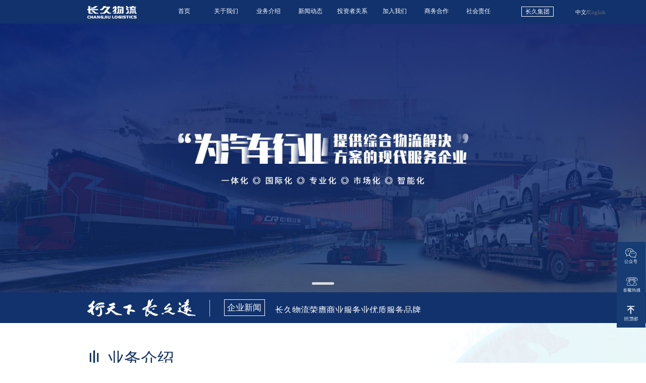

--- FILE ---
content_type: text/html;charset=utf-8
request_url: https://changjiulogistics.com/
body_size: 4590
content:
<!doctype html>
<html lang="zh-CN">
<head>
    <meta charset="UTF-8">
    <meta name="renderer" content="webkit"/>
    <meta name="force-rendering" content="webkit"/>
    <meta http-equiv="X-UA-Compatible" content="IE=Edge,chrome=1"/>
    <meta name="viewport"
          content="width=device-width, user-scalable=no, initial-scale=1.0, maximum-scale=1.0, minimum-scale=1.0">
    <meta http-equiv="X-UA-Compatible" content="ie=edge">
    <meta name="keyword" content="长久物流,汽车物流,整车运输">
    <meta name="description" content="北京长久物流股份有限公司">
    <title>长久物流</title>
    <!--    页面初始化标签样式 -->
    <link rel="stylesheet" href="/statics/2023/css/init.css?1">
    <!--    公共头尾样式 -->
    <link rel="stylesheet" href="/statics/2023/css/public.css?4">
    <!--    主体样式 -->
    <link rel="stylesheet" href="/statics/2023/css/style.css?21">
    <!--    轮播图样式 -->
    <link rel="stylesheet" href="/statics/2023/css/idangerous.swiper.css">
    <!-- 加入我们 -->
    <link rel="stylesheet" href="/statics/2023/css/idangerous.swiper.3dflow.css">
    <!--    jq库 -->
    <script type="text/javascript" src="/statics/2023/js/jquery-1.8.2.js"></script>

    <style>

    </style>
</head>
<body>
<div class="container">
    <section class="head-wrapper">
        <header class="header">
            <div class="logo"><a href="/"><img src="/statics/2023/images/logo.png?1" alt="长久物流" style="margin-top:2px"></a></div>
            <nav>
                <ul>
                                                    <li>
                                <a href="/index.php?m=y2023.index">首页</a>
                                                                                    </li>
                                                            <li>
                                <a href="/index.php?m=y2023.aboutUs">关于我们</a>
                                                                                    <ul>
                                                                    <li><a href="/index.php?m=y2023.aboutUs">公司简介</a></li>
                                                                    <li><a href="/index.php?m=y2023.culture">企业文化</a></li>
                                                                    <li><a href="/index.php?m=y2023.management">管理团队</a></li>
                                                            </ul>
                                                    </li>
                                                            <li>
                                <a href="/index.php?m=y2023.business">业务介绍</a>
                                                                                    <ul>
                                                                    <li><a href="/index.php?m=y2023.business">整车业务</a></li>
                                                                    <li><a href="/index.php?m=y2023.international">国际业务</a></li>
                                                                    <li><a href="/index.php?m=y2023.newEnergy">新能源业务</a></li>
                                                            </ul>
                                                    </li>
                                                            <li>
                                <a href="/index.php?m=y2023.news">新闻动态</a>
                                                                                    <ul>
                                                                    <li><a href="/index.php?m=y2023.news">企业新闻</a></li>
                                                            </ul>
                                                    </li>
                                                            <li>
                                <a href="/index.php?m=y2023.govern">投资者关系</a>
                                                                                    <ul>
                                                                    <li><a href="/index.php?m=y2023.govern">公司治理</a></li>
                                                                    <li><a href="http://www.sse.com.cn/assortment/stock/list/info/announcement/index.shtml?productId=603569">公告专区</a></li>
                                                                    <li><a href="http://sns.sseinfo.com/company.do?uid=75620">互动专区</a></li>
                                                                    <li><a href="/index.php?m=y2023.education">投资者教育</a></li>
                                                            </ul>
                                                    </li>
                                                            <li>
                                <a href="/index.php?m=y2023.joinUs">加入我们</a>
                                                                                    <ul>
                                                                    <li><a href="/index.php?m=y2023.joinUs#F1">招聘入口</a></li>
                                                                    <li><a href="/index.php?m=y2023.joinUs#F2">公司福利</a></li>
                                                                    <li><a href="/index.php?m=y2023.joinUs#F3">公司环境</a></li>
                                                            </ul>
                                                    </li>
                                                            <li>
                                <a href="/index.php?m=y2023.cooperation">商务合作</a>
                                                                                    <ul>
                                                                    <li><a href="/index.php?m=y2023.cooperation">商务合作</a></li>
                                                            </ul>
                                                    </li>
                                                            <li>
                                <a href="/index.php?m=y2023.duty">社会责任</a>
                                                                                    <ul>
                                                                    <li><a href="/index.php?m=y2023.duty">行业责任</a></li>
                                                                    <li><a href="/index.php?m=y2023.benefit">社会公益</a></li>
                                                            </ul>
                                                    </li>
                                                            <li class="jt"><a target="_blank" href="http://www.changjiu.com.cn/">长久集团</a>
                                                                                    <ul>
                                                                    <li><a href="http://www.changjiu.com.cn/">集团首页</a></li>
                                                                    <li><a href="http://www.changjiuqiche.com/">长久汽车销售</a></li>
                                                                    <li><a href="http://www.changjiurv.com/">长久汽车制造</a></li>
                                                            </ul>
                                                    </li>
                                            </ul>
                <div class="englist">
                    <a class="chinese-text" href="https://www.changjiulogistics.com/" target="_blank">中文</a>/<a href="https://en.changjiulogistics.com/" target="_blank">English</a>
                </div>
            </nav>
        </header>
    </section>
    <!--        导航结束-->
    <!--        在线咨询/ 回顶部-->
    <div class="handle-icon">
<!--        <figure class="zx"> <img src="/statics/2023/images/zixun.png" alt=""></figure>-->
        <figure class="gzh">
            <img src="/statics/2023/images/gzh.png" alt="">
            <img class="code isChild" src="/statics/2023/images/code-icon.jpg" alt="">
        </figure>
        <figure class="kfrx"> <img src="/statics/2023/images/kfrx.png" alt="">
            <img class="tel isChild" src="/statics/2023/images/tel-icon.jpg" alt="">
        </figure>
        <figure class="go-top"> <img src="/statics/2023/images/top.png" alt=""></figure>
    </div>
    <!--        导航结束-->
    <div class="swiper-container">
        <div class="swiper-wrapper">
                                    <div class="swiper-slide">
                                    <a href="#" onclick="return false">
                        <img src="/var/upload/image/2024/03/20240313010334_32363.png" alt="">
                    </a>
                            </div>
                    </div>
        <!--   索引-->
        <div class="pagination"></div>

    </div>
    <!--   轮播结束-->

    <section class="cj-center">
        <img src="/statics/2023/images/changjiu.png" alt="">
        <div>
            <span>企业新闻</span>
            <div class="list_lh">
                <div class="ul">
                                    <a target="_blank" href="/index.php?m=y2023.newsDetail&id=1353">长久物流荣膺商业服务业优质服务品牌</a>
                                    <a target="_blank" href="/index.php?m=y2023.newsDetail&id=1352">长久物流自律合规运营承诺书</a>
                                    <a target="_blank" href="/index.php?m=y2023.newsDetail&id=1351">长久物流出席2025汽车整车物流发展大会</a>
                                </div>
            </div>
        </div>
    </section>
    <!--        企业新闻结束 -->
    <section class="business-introduction">
        <div class="title">业务介绍</div>
        <div class="business-body">
            <ul class="clearfix">
                                    <li>
                        <img src="/var/upload/image/2023/02/20230220022929_10575.jpg" alt="">
                        <div>
                            <p><a href="/index.php?m=y2023.business">整车业务</a></p>
                            <p>
                                <a href="/index.php?m=y2023.business">干线运输 | 多式联运 | 仓储 | 社会车辆</a>
                            </p>
                        </div>
                    </li>
                                    <li>
                        <img src="/var/upload/image/2023/01/20230106063738_38061.jpg" alt="">
                        <div>
                            <p><a href="/index.php?m=y2023.international">国际业务</a></p>
                            <p>
                                <a href="/index.php?m=y2023.international">国际铁路 | 国际海运 | 国际公路 | 国际空运 | 增值及其他业务</a>
                            </p>
                        </div>
                    </li>
                                    <li>
                        <img src="/var/upload/image/2023/01/20230106063822_15382.jpg" alt="">
                        <div>
                            <p><a href="/index.php?m=y2023.newEnergy">新能源业务</a></p>
                            <p>
                                <a href="/index.php?m=y2023.newEnergy">新能源物流  | 动力电池回收 | 储能</a>
                            </p>
                        </div>
                    </li>
                            </ul>
        </div>
    </section>
    <!--        业务介绍结束-->
    <section class="news">
        <div class="content">
            <div class="title">
                <span>新闻动态</span>
                <a href="/index.php?m=y2023.news"><span>更多</span><span class="arrow"> > ></span></a>
            </div>
            <div class="new-body">
                <ul class="clearfix">
                                        <li>
                        <span>2025/08/21</span>
                        <p>长久头条 ——</p>
                        <div>长久物流荣膺商业服务业优质服务品牌</div>
                        <a href="/index.php?m=y2023.newsDetail&id=1353" target="_blank">查看更多</a>
                        <img src="" alt="">
                    </li>
                                        <li>
                        <span>2025/07/24</span>
                        <p>长久头条 ——</p>
                        <div>长久物流自律合规运营承诺书</div>
                        <a href="/index.php?m=y2023.newsDetail&id=1352" target="_blank">查看更多</a>
                        <img src="" alt="">
                    </li>
                                        <li>
                        <span>2025/07/23</span>
                        <p>长久头条 ——</p>
                        <div>长久物流出席2025汽车整车物流发展大会</div>
                        <a href="/index.php?m=y2023.newsDetail&id=1351" target="_blank">查看更多</a>
                        <img src="" alt="">
                    </li>
                                    </ul>
            </div>
        </div>

    </section>
<script src="/statics/2023/js/idangerous.swiper.min.js"></script>
<script>
    var mySwiper = new Swiper('.swiper-container',{
        // autoplay: {
        //     delay:1000,
        //     disableOnInteraction:false, //解决滑动后不能轮播的问题
        // }, //
        autoplay: 2500, // 自动播放
        loop: true, // 循环播放
        pagination: '.pagination', // 索引
        paginationClickable: true, // 点击
        // 控制视频的播放和暂停
        onSlideChangeEnd: function (swiper) {
            $('.swiper-container video').each(function(x, v) {
                v.pause();
            })
            let video = $('.swiper-container .swiper-slide-active video')[0];
            if (typeof(video) != 'undefined') {
                video.play();
            }
        }
    })

    // $(function () {
    //     // 新春颜色
    //     document.documentElement.style.setProperty("--bgcolor", '#a71313', null);
    //     document.documentElement.style.setProperty("--topcolor", '#bd272e', null);
    //     document.documentElement.style.setProperty("--defaultHovercolor", '#be5633', null);
    //
    //     // 新春颜色 foot
    //     // foot 首行
    //     $('.foot-hd div ul li a').css({color: '#FFDCDC'})
    //     // 除了首行
    //     $('.foot-hd div ul li:first-child a').css({color: '#fff'})
    //     // 最后两行
    //     $('.foot-bd ul li a,.foot-bd ul li span').css({color: '#FF9F9F'})
    //
    // })

</script>
<!--        公共尾部 footer -->
<footer class="foot">
    <section class="foot-hd">
                            <ul>
                        <li><a href="/index.php?m=y2023.aboutUs">关于我们</a></li>
                                                            <li><a href="/index.php?m=y2023.aboutUs">公司简介</a></li>
                                            <li><a href="/index.php?m=y2023.culture">企业文化</a></li>
                                            <li><a href="/index.php?m=y2023.management">管理团队</a></li>
                                                    </ul>
                                <ul>
                        <li><a href="/index.php?m=y2023.business">业务介绍</a></li>
                                                            <li><a href="/index.php?m=y2023.business">整车业务</a></li>
                                            <li><a href="/index.php?m=y2023.international">国际业务</a></li>
                                            <li><a href="/index.php?m=y2023.newEnergy">新能源业务</a></li>
                                                    </ul>
                                <ul>
                        <li><a href="/index.php?m=y2023.news">新闻动态</a></li>
                                                            <li><a href="/index.php?m=y2023.news">企业新闻</a></li>
                                                    </ul>
                                <ul>
                        <li><a href="/index.php?m=y2023.govern">投资者关系</a></li>
                                                            <li><a href="/index.php?m=y2023.govern">公司治理</a></li>
                                            <li><a href="http://www.sse.com.cn/assortment/stock/list/info/announcement/index.shtml?productId=603569">公告专区</a></li>
                                            <li><a href="http://sns.sseinfo.com/company.do?uid=75620">互动专区</a></li>
                                            <li><a href="/index.php?m=y2023.education">投资者教育</a></li>
                                                    </ul>
                                <ul>
                        <li><a href="/index.php?m=y2023.joinUs">加入我们</a></li>
                                                            <li><a href="/index.php?m=y2023.joinUs#F1">招聘入口</a></li>
                                            <li><a href="/index.php?m=y2023.joinUs#F2">公司福利</a></li>
                                            <li><a href="/index.php?m=y2023.joinUs#F3">公司环境</a></li>
                                                    </ul>
                                <ul>
                        <li><a href="/index.php?m=y2023.cooperation">商务合作</a></li>
                                                            <li><a href="/index.php?m=y2023.cooperation">商务合作</a></li>
                                                    </ul>
                                <ul>
                        <li><a href="/index.php?m=y2023.duty">社会责任</a></li>
                                                            <li><a href="/index.php?m=y2023.duty">行业责任</a></li>
                                            <li><a href="/index.php?m=y2023.benefit">社会公益</a></li>
                                                    </ul>
                                <ul>
                        <li><a href="http://www.changjiu.com.cn/">长久集团</a></li>
                                                            <li><a href="http://www.changjiu.com.cn/">集团首页</a></li>
                                            <li><a href="http://www.changjiuqiche.com/">长久汽车销售</a></li>
                                            <li><a href="http://www.changjiurv.com/">长久汽车制造</a></li>
                                                    </ul>
                    <ul>
            <li><a>重要联营合营企业</a></li>
            <li><a target="_blank" href="http://www.cdcgroup.com.cn/">中世国际</a></li>
            <li><a target="_blank" href="http://www.haologistics.com.cn/">哈欧国际</a></li>
            <li><a target="_blank" href="https://www.adampolsa.com.pl/">ADAMPOL S.A.</a></li>

        </ul>
    </section>
    <section class="foot-bd">
        <ul class="ul-hd">
            <li><a target="_blank" href="http://www.chinawuliu.com.cn/">中国物流与采购联合会</a> </li>
            <li><a target="_blank" href="http://www.autologistics.org/">中物联汽车物流分会</a></li>
            <li><a target="_blank" href="http://www.clpma.cn/">《中国物流与采购》杂志社</a></li>
            <li><a target="_blank" href="http://www.cada.cn/">中国汽车流通协会</a></li>
            <li><a target="_blank" href="http://www.bjla.org.cn/">北京物流与供应链管理协会</a></li>
            <li><a target="_blank" href="https://www.cctaw.cn/">中国交通运输协会</a></li>
        </ul>

        <ul class="last-ul">
            <li><span>公司地址: 北京市朝阳区石各庄路99号</span><span>公司电话: 010-57355999</span></li>
            <li><span>京ICP备12035786号-1</span>
                <img src="https://beian.mps.gov.cn/img/logo01.dd7ff50e.png"
                     style="width: 20rem; height: 20rem; display: inline; vertical-align: -3rem; margin-right: 2rem;"
                /><a href="https://beian.mps.gov.cn/#/query/webSearch?code=11010502053909" target="_blank">京公网安备11010502053909</a><a
                        href="/index.php?m=y2023.legalNotice" target="_blank">法律声明</a></li>
        </ul>
    </section>
</footer>
</div>
<!-- 字体js -->
<script src="/statics/2023/js/rem.js"></script>
<!--    页面js -->
<script src="/statics/2023/js/main.js?11"></script>

<script>
    (function(a,h,c,b,f,g){a["UdeskApiObject"]=f;a[f]=a[f]||function(){(a[f].d=a[f].d||[]).push(arguments)};g=h.createElement(c);g.async=1;g.charset="utf-8";g.src=b;c=h.getElementsByTagName(c)[0];c.parentNode.insertBefore(g,c)})(window,document,"script","https://assets-cli.udesk.cn/im_client/js/udeskApi.js","ud");
    ud({
        "code": "6199k87c",
        "link": "https://1315514.udesk.cn/im_client/?web_plugin_id=157901"
    });
</script>

</body>
</html>


--- FILE ---
content_type: text/css
request_url: https://changjiulogistics.com/statics/2023/css/public.css?4
body_size: 7514
content:
:root {
  /*新春颜色 */
  /*--bgcolor: #a71313;*/
  /*--topcolor: #bd272e;*/
  --hovercolor: #be5633;
  /*默认颜色*/
  --bgcolor: #11326c;
  --topcolor: #163c73;
  --defaultHovercolor: #163c73;
  /*新春*/

  /*-webkit-text-size-adjust: none;*/
}

/*公共导航css*/
.container {
  background-color: var(--bgcolor);
}
.head-wrapper {
  position: sticky;
  top: 0;
  z-index: 30;
  width: 100%;
  background-color: var(--bgcolor);
}
.header {
  background-color: var(--bgcolor);
  /*padding: 20px;*/
  display: flex;
  justify-content: space-between;
  align-items: center;
  width: 1400rem;
  margin: 0 auto;
}
.header .logo {
  /*width: 140px;*/
  /*height: 37rem;*/
  /*border: 1px solid black;*/
}
.header .logo img {
  height: 38rem;
}
.header nav {
  /*width: 1200px;*/
  /*margin: 0 auto;*/
  /*margin-left: 117rem*/
}
/* 导航文字 */
.header nav > ul {
  display: flex;
}
.header nav > ul > li {
  width: 125rem;
  position: relative;
  padding: 20rem 0;
  box-sizing: border-box;
  text-align: center;
}

.header nav > ul > li > a {
  font-family: "Microsoft YaHei";
  font-size: 18rem;
  color: #fff;
  display: inline-block;
  /*padding: 0 30rem;*/
  text-align: center;
  position: relative;
}
.header nav > ul > li > .bottom {
  width: 0;
  height: 5rem;
  background-color: #ff9000;
  position: absolute;
  left: 0;
  right: 0;
  bottom: 0;
  margin: auto;
  border-radius: 5rem;
}
/* 最后一个 集团官网 */
.header nav > ul > li:last-child {
  margin-left: 50rem;
}
.header nav > ul > li:last-child > a {
  border: 1px solid #fff;
  padding: 0 10rem;
}

.header nav > .englist {
  font-family: "Microsoft YaHei";
  font-size: 16rem;
  color: #fff;
  position: absolute;
  height: 100%;
  display: flex;
  align-items: center;
  right: 120rem;
  top: 2rem;
}
.header nav > .englist > a{
  color: #666;
}
.header nav > .englist > a.chinese-text{
  color: #fff;
}

/* 二级导航 */
.header nav > ul > li > ul {
  position: absolute;
  top: 69rem;
  left: 10rem;
  width: 100rem;
  z-index: 2;
  display: none;
}
.header nav > ul > li > ul li {
  padding: 10rem 0;
  text-align: center;
  font-size: 18rem;
  color: #fff;
  background-color: var(--defaultHovercolor);
  cursor: pointer;
}
.header nav > ul > li > ul li a {
  color: #fff;
  font-size: 18rem;
}
/* 导航悬停文字*/
.header nav > ul > li > a:hover {
  color: #ff9000;
}
/* 二级菜单悬停背景色 */
.header nav > ul > li > ul li:hover {
  background-color: gray;
  transition: 0.5s;
  -webkit-transition: 0.5s;
  -moz-transition: 0.5s;
  -ms-transition: 0.5s;
  -o-transition: 0.5s;
}
/*集团官网按钮*/
.header nav > ul > li:last-child > ul {
  width: 130rem;
  left: 0rem;
}

/*公共css结束*/

.clearfix {
  zoom: 1;
}
.clearfix:before,
.clearfix:after {
  overflow: hidden;
  height: 0;
  display: block; /*把::after设置成块级元素*/
  content: ""; /*想让伪类起作用, 必须添加这个属性*/
  clear: both;
}

/* 回顶部*/
.handle-icon {
  width: 85rem;
  /*height: 140rem;*/
  position: fixed;
  right: 2rem;
  bottom: 105rem;
  z-index: 5;
  /*background-color: black;*/
}

.handle-icon > figure {
  padding: 20rem;
  background-color: var(--topcolor);
  box-sizing: border-box;
  position: relative;
}
.handle-icon > figure:last-child {
  /*border-top: 1rem solid #fff;*/
}
.handle-icon > figure > img {
  height: 45rem;
  display: block;
  cursor: pointer;
  margin: 0 auto;
}
/*二维码*/
.handle-icon > figure > img.code {
  height: 205rem;
  display: none;
  position: absolute;
  right: 100rem;
  top: -50rem;
}
/*电话号码*/
.handle-icon > figure > img.tel {
  height: 81rem;
  display: none;
  position: absolute;
  right: 100rem;
  top: 0;
}
/*尾部footer*/
.foot > .foot-hd {
  width: 1400rem;
  margin: 0 auto;
  display: flex;
  justify-content: space-between;
  background-color: var(--bgcolor);
  padding-top: 84rem;
}
/* .foot > .foot-hd > div  {
    display: flex;
    justify-content: space-between;
} */
.foot > .foot-hd > ul {
  margin-right: 53rem;
}
.foot > .foot-hd > ul:last-child {
  margin-right: 0;
}
.foot > .foot-hd > ul li {
  padding: 0 0 20rem 0;
  line-height: 1;
  height: 50rem;
}
/* 所有li 第一行加横线*/
.foot > .foot-hd > ul li:first-child a {
  border-bottom: 1rem solid #fff;
  margin-bottom: 30rem;
  display: inline-block;
  padding-bottom: 20rem;
}
/* foot 文字 */
.foot > .foot-hd > ul li a {
  color: #a1adcc;
  font-size: 22rem;
}
/* 第一行 */
.foot > .foot-hd ul li:first-child a {
  color: #fff;
}
.foot > .foot-hd ul:last-child li a {
  color: #a1adcc !important;
}
/* 鼠标悬停foot文字 */
.foot > .foot-hd > ul li a:hover {
  /* color: #383f57; */
  /* text-shadow: 1px 1px 2px #fff, 0 0 0px #fff, 0 0 5px #fff; */
}

/* 最下面的一行 */
.foot > .foot-bd {
  margin-top: 95rem;
}
.foot > .foot-bd > ul.ul-hd {
  display: flex;
  justify-content: space-between;
  width: 1400rem;
  margin: 0 auto;
  border-bottom: 1rem solid #a2b6db;
  margin-bottom: 20rem;
}
.foot > .foot-bd > ul.ul-hd > li {
  font-size: 20rem;
  font-family: "Microsoft YaHei";
  font-weight: 400;
  color: #778aae;
  line-height: 71rem;
}
.foot > .foot-bd > ul.ul-hd > li > a {
  color: #778aae;
}
.foot > .foot-bd > ul.ul-hd > li > a:after {
  display: inline-block;
  content: "";
  border-right: 1rem solid #778aae;
  height: 20rem;
  vertical-align: middle;
  margin-left: 23rem;
}
/* 最后一个a*/
.foot > .foot-bd > ul.ul-hd > li:last-child > a:after {
  display: none;
}

/*最后一行*/
.foot > .foot-bd > ul.last-ul {
  display: flex;
  justify-content: flex-start;
  width: 1400rem;
  margin: 0 auto;
  padding-bottom: 34rem;
  border-bottom: 1rem solid #a2b6db;
}
.foot > .foot-bd > ul.last-ul > li {
  font-size: 20rem;
  font-family: "Microsoft YaHei";
  font-weight: 400;
  color: #778aae;
  margin-right: 23rem;
  /*line-height: 71rem;*/
}

.foot > .foot-bd > ul.last-ul > li > a:first-child:after,
.foot > .foot-bd > ul.last-ul > li > span:first-child:after {
  display: inline-block;
  content: "";
  border-right: 1rem solid #778aae;
  height: 20rem;
  vertical-align: middle;
  margin-left: 13rem;
}
/*最后一行 ul 下的a标签*/
.foot > .foot-bd > ul.last-ul > li > a,
.foot > .foot-bd > ul.last-ul > li > span {
  color: #778aae;
  margin-right: 13rem;

  font-size: 19rem;
  font-family: "Microsoft YaHei";
  font-weight: 400;
}
/* copyright长久物流 京ICP备12035786号-1 去掉 竖线*/
.foot > .foot-bd > ul.last-ul > li:last-child > a::after,
.foot > .foot-bd > ul.last-ul > li:last-child > span::after {
  display: none;
}
/*法律声明 / 隐私协议*/
.foot > .foot-bd > ul.last-ul > li:last-child > a:nth-child(2):after,
.foot > .foot-bd > ul.last-ul > li:last-child > span:nth-child(2):after {
  display: inline-block;
  content: "";
  border-right: 1rem solid #778aae;
  height: 20rem;
  vertical-align: middle;
  margin-left: 13rem;
}
body {
  scrollbar-face-color: #b46868;
}
/*定义滚动条高宽及背景 高宽分别对应横竖滚动条的尺寸*/
::-webkit-scrollbar {
  width: 7px;
  height: 7px;
  background-color: #f5f5f5;
}
/*定义滚动条轨道 内阴影+圆角*/
::-webkit-scrollbar-track {
  box-shadow: inset 0 0 6px rgba(0, 0, 0, 0.3);
  -webkit-box-shadow: inset 0 0 6px rgba(0, 0, 0, 0.3);
  border-radius: 10px;
  background-color: #f5f5f5;
}
/*定义滑块 内阴影+圆角*/
::-webkit-scrollbar-thumb {
  border-radius: 10px;
  box-shadow: inset 0 0 6px rgba(0, 0, 0, 0.1);
  -webkit-box-shadow: inset 0 0 6px rgba(0, 0, 0, 0.1);
  background-color: #c8c8c8;
}


--- FILE ---
content_type: text/css
request_url: https://changjiulogistics.com/statics/2023/css/style.css?21
body_size: 73638
content:
:root {
    /*--bgcolor: #a71313*/
}

/*在线咨询*/
/*.online{*/
/*    width: 756rem;*/
/*    height: 602rem;*/
/*    border-radius: 5px;*/
/*    position: fixed;*/
/*    right: 100rem;*/
/*    bottom: 100rem;*/
/*    background-color: #f5f5f5;*/
/*    z-index: 5;*/
/*}*/
/*.online > header{*/
/*    background-color: #ad0101;*/
/*    height: 70rem;*/
/*    display: flex;*/
/*    justify-content: space-between;*/
/*    align-items: center;*/
/*    border-radius: 5px 5px 0 0;*/
/*}*/
/*.online > header > span:first-child{*/
/*    width: 32rem;*/
/*    height: 27rem;*/
/*    margin-left: 30rem;*/
/*}*/
/*.online > header > span:last-child{*/
/*    width: 31rem;*/
/*    height: 4rem;*/
/*    background-color: #fff;*/
/*    border-radius: 4rem;*/
/*    margin-right: 30rem;*/
/*    cursor: pointer;*/
/*}*/
/*.online > header > span > img{*/
/*    width: 100%;*/
/*}*/
/*!*在线客服*!*/
/*.online > header >.head{*/
/*    display: flex;*/
/*    align-items: center;*/
/*    color: #fff;*/
/*}*/
/*!* 头像*!*/
/*.online > header >.head img{*/
/*    height: 35rem;*/
/*    margin-right:10rem;*/
/*    font-size: 22rem;*/

/*}*/
/*.online > .content{*/
/*    height: 378rem;*/
/*}*/
/*.online > .foot{*/
/*    height: 40rem;*/
/*    background-color: red;*/
/*}*/
/*!*输入框 *!*/
/*.online textarea{*/
/*    width: 100%;*/
/*    height: 122rem;*/
/*    outline: 0;*/
/*    border: 0;*/
/*    padding: 10rem;*/
/*    box-sizing: border-box;*/
/*    resize: none;*/
/*}*/

/* 视频 */
.container > .video {
    width: 100%;
    height: 800rem;
    color: #fff;
    text-align: center;
    position: fixed;
    z-index: 99;
    background: #6C0504;
}

.container > .video video {
    height: 800rem;
}

.container > .video .button {
    position: absolute;
    right: 10rem;
    top: 10rem;
    color: #FFFFFF;
    z-index: 100;
}

/* 轮播图样式 */
.container > .swiper-container {
    width: 100%;
    height: 800rem;
    color: #fff;
    text-align: center;
    position: relative;
}

.container > .swiper-container > img {
    height: 100%;
    width: 100%;
    max-width: 100%;
}

/*.red-slide {*/
/*    background: #ca4040;*/
/*}*/
/*.blue-slide {*/
/*    background: #4390ee;*/
/*}*/
/*.orange-slide {*/
/*    background: #ff8604;*/
/*}*/
/*.green-slide {*/
/*    background: #49a430;*/
/*}*/
/*.pink-slide {*/
/*    background: #973e76;*/
/*}*/
.container > .swiper-container > .swiper-slide .title {
    font-style: italic;
    font-size: 42rem;
    margin-top: 80rem;
    margin-bottom: 0;
    line-height: 45px;
}

.container > .swiper-container .swiper-wrapper > .swiper-slide {
    height: 800rem !important;
}

.container > .swiper-container .swiper-wrapper > .swiper-slide img,
.container > .swiper-container .swiper-wrapper > .swiper-slide video {
    height: 800rem;
}

.container > .swiper-container .pagination {
    position: absolute;
    z-index: 20;
    left: 0;
    right: 0;
    margin: auto;
    bottom: 10px;
}

/* 轮播索引 */
.container > .swiper-container .swiper-pagination-switch {
    display: inline-block;
    width: 66rem;
    height: 8rem;
    border-radius: 8rem;
    background: rgba(255, 255, 255, .5);
    margin-right: 12rem;
    margin-left: 12rem;
    opacity: 0.8;
    /*border: 1px solid #fff;*/
    cursor: pointer;
}

/* 当前显示的图片的索引 */
.container > .swiper-container .swiper-visible-switch {
    background: rgba(0, 0, 0, .3);
}

/* 当前显示的图片 */
.container > .swiper-container .swiper-active-switch {
    background: rgba(255, 255, 255);
}

/* 轮播样式结束*/
.cj-center {
    padding: 20rem 0;
    background-color: var(--bgcolor);
    display: flex;
    justify-content: flex-start;
    width: 1400rem;
    margin: 0 auto;
}

/*.cj-center:after{*/
/*width: 364rem;*/
/*height: 62rem;*/
/*display: inline-block;*/
/*content: "";*/
/*background-image: url(../images/changjiu.png) ;*/
/*background-repeat: no-repeat;*/
/*background-size: contain;*/
/*margin-left: 260rem;*/
/*}*/
.cj-center img {
    height: 52rem;
    margin-right: 42rem;
}

.cj-center > div {
    display: flex;
    justify-content: center;
    align-items: center;


}

.cj-center > div > span,
.cj-center > div a {
    font-size: 25rem;
    color: #fff;
    display: block;
}

.cj-center div > span {
    border: 1px solid #fff;
    margin-right: 30rem;
    padding: 5rem 8rem;
}

.cj-center > div > .list_lh {
    color: #fff;
    position: relative;
    display: block;
    width: 832rem;
    height: 32rem;
    overflow: hidden;
}

/*企业新闻*/
.cj-center div a span {
    position: relative;
    display: block;
    /*width: 610rem;*/
}

/* 中心结束*/
/* 业务介绍*/
.business-introduction {
    background-color: #FFFFFF;
    height: 996rem;
    background-image: url(../images/qiu.png);
    background-repeat: no-repeat;
    background-position: right top;
    background-size: contain;
    padding-top: 68rem;
}

/*标题*/
.business-introduction .title {
    width: 1400rem;
    margin: 0 auto 56rem auto;
    font-size: 50rem;
    font-weight: 500;
    color: #12306c;
    font-family: "Microsoft YaHei";
}

/*图标*/
.business-introduction > .title:before {
    content: "";
    display: inline-block;
    width: 40rem;
    height: 41rem;
    margin-right: 20rem;
    background-image: url(../images/jieshao.png);
    background-size: contain;
    background-repeat: no-repeat;
    background-position: center center;
}

/*1400 * 700 */
.business-introduction > .business-body {
    width: 1400rem;
    height: 700rem;
    margin: 0 auto;
    /*outline: 1px solid red;*/
    overflow: hidden;
}

.business-introduction > .business-body > ul {
    height: 100%;
    width: 1500rem;
}

/* 展开 778*/
.business-introduction > .business-body > ul li:first-child {
    width: 764rem;
}

.business-introduction > .business-body > ul li:first-child div {
    /*display: block;*/
}

/*图片父级容器*/
.business-introduction > .business-body > ul li {
    float: left;
    width: 324rem;
    /*background: black;*/
    height: 100%;
    overflow: hidden;
    position: relative;

}

/*手风琴图片*/
.business-introduction > .business-body > ul li > img {
    /*width: 100%;*/
    height: 100%;

}

/* 手风琴 蒙版*/
.business-introduction > .business-body > ul li div {
    position: absolute;
    bottom: 0;
    left: 0;
    z-index: 2;
    width: 100%;
    height: 100%;
    /*background-color: rgba(133, 22, 15,.5);*/
    background-color: rgba(18, 48, 108, 0.78);
    color: #fff;
    font-size: 40rem;
    line-height: 700rem;
    padding-left: 20rem;
    font-family: "Microsoft YaHei";
    display: flex;

    align-items: center;
    text-align: center;
}

.business-introduction > .business-body > ul li > div > p {
    font-size: 25rem;
}

.business-introduction > .business-body > ul li > div > p > a {
    color: #FFFFFF;
}

/*下方横着*/
.business-introduction > .business-body > ul li > div.row {
    display: block;
    height: 241rem;
    line-height: 40rem;
}

.business-introduction > .business-body > ul li.one > div.row {
}

/* 第一个*/
/*.business-introduction > .business-body> ul li.one> div{*/
/*    height: 241rem;*/
/*    bottom: 0;*/
/*    left: 0;*/

/*}*/

.business-introduction > .business-body > ul li div p {
    color: #fff;
    margin-left: 61rem;
    line-height: 50rem;
}

/* 所有整车业务  /国际业务/ 新能源业务  */
.business-introduction > .business-body > ul li > div > p:first-child {
    margin-bottom: 31rem;
    margin-top: 64rem;
    line-height: 1;
    font-size: 40rem;
}

/* 手风琴第二个 和 第三个 */
/*.business-introduction > .business-body> ul li.two*/
/*.business-introduction > .business-body> ul li.three*/
.business-introduction > .business-body > ul li:nth-child(2),
.business-introduction > .business-body > ul li:nth-child(3),
.business-introduction > .business-body > ul li:nth-child(2) > div,
.business-introduction > .business-body > ul li:nth-child(3) > div {
    text-align: center;
    padding-left: 0;
}

.business-introduction > .business-body > ul li > div.row {
    text-align: left;
    /*padding-left: 0;*/
}

/* 业务下面的字 有row 显示 否则消失*/
.business-introduction > .business-body > ul li > div > p:last-child {
    display: none;
}

.business-introduction > .business-body > ul li > div.row p:last-child {
    display: block;
}

/*新闻动态*/
.news {
    background-color: #ffe8e8;
    height: 930rem;
    background-image: url(../images/news.jpg);
    background-repeat: no-repeat;
    background-position: right top;
    background-size: cover;
    padding-top: 68rem;
}

.news > .content {
    width: 1400rem;
    margin: 0 auto;
}

.news > .content > .title {
    margin: 0 auto 56rem auto;
    font-size: 50rem;
    font-weight: 400;
    color: #fff;
    font-family: "Microsoft YaHei";
}

.news > .content > .title a {
    float: right;
    color: #FFFFFF;
    font-size: 25rem;
    margin-top: 20rem;
}

.news > .content > .title a {
    float: right;
    color: #FFFFFF;
    font-size: 25rem;
    margin-top: 20rem;
}

.news > .content > .title a .arrow {
    /*color: #12306c;*/
}

/*图标*/
.news > .content > .title:before {
    content: "";
    display: inline-block;
    width: 40rem;
    height: 41rem;
    margin-right: 20rem;
    background-image: url(../images/new_icon.png);
    background-size: contain;
    background-repeat: no-repeat;
    background-position: center center;
}

.news > .content > .new-body > ul {
    width: 100%;
}

/*图片父级容器 445 * 623 */
.news > .content > .new-body > ul li {
    float: left;
    width: 445rem;
    background: rgba(255, 255, 255, 0.5);
    height: 623rem;
    overflow: hidden;
    position: relative;

}

/*主体内容*/
.news > .content > .new-body > ul li {
    margin-right: 32rem;
    padding: 52rem 29rem;
    box-sizing: border-box;

}

.news > .content > .new-body > ul li:last-child {
    margin-right: 0;
}

.news > .content > .new-body > ul li > span {
    color: #2a2a2a;
    font-size: 33rem;
    display: flex;
    align-items: center;
}

.news > .content > .new-body > ul li > span:before {
    content: "";
    display: inline-block;
    width: 35rem;
    height: 35rem;
    margin-right: 23rem;
    background-image: url(../images/shijian.png);
    background-position: center center;
    background-repeat: no-repeat;
    background-size: cover;
}

.news > .content > .new-body > ul li > p {
    margin-top: 20rem;
    margin-bottom: 20rem;
}

.news > .content > .new-body > ul li > div {
    line-height: 42rem;
    font-family: "Microsoft YaHei";
    height: 83rem;


    text-overflow: -o-ellipsis-lastline;
    overflow: hidden;
    text-overflow: ellipsis;
    display: -webkit-box;
    /*重点，不能用block等其他*/
    -webkit-line-clamp: 2;
    /*重点IE和火狐不支持*/
    -webkit-box-orient: vertical;
    /*重点*/

}

.news > .content > .new-body > ul li > div,
.news > .content > .new-body > ul li > p {
    font-size: 25rem;
    font-family: "PingFang";
    color: rgb(35, 35, 35);
}

.news > .content > .new-body > ul li a {
    text-align: center;
    display: inline-block;
    border-radius: 30rem;
    color: #232323;
    font-size: 22rem;
    border: 1px solid var(--bgcolor);
    width: 128rem;
    height: 40rem;
    line-height: 40rem;
    margin-top: 20rem;
    font-family: "Microsoft YaHei";
}

/*鼠标悬停*/
.news > .content > .new-body > ul li a:hover {
    color: #fff;
    font-weight: 500;
    background-color: var(--bgcolor);
    cursor: pointer;
    transition: all 0.5s;
}

.news > .content > .new-body > ul li > img {
    /*width: 100%;*/
    height: 240rem;
    margin-top: 35rem;
}

/* 新闻动态*/
/* 首页样式结束*/
/* 关于我们 页面*/
.about-banner {
    /*width: 100%;*/
}

.about-banner img {
    height: 500rem;

}

/*banner区域结束*/
.company-introduction {
    background-color: #feffff;
}

.company-introduction > nav {
    width: 1400rem;
    margin: 0 auto;
    height: 107rem;

}

.company-introduction > nav ul {
    display: flex;
    justify-content: center;
}

.company-introduction > nav ul > li {
    font-size: 40rem;
    color: rgb(18, 48, 108);
    float: left;
    /*width: 466rem;*/
    height: 107rem;
    flex: 1;
    line-height: 107rem;
    text-align: center;
    background-color: #e9e9e9;
    cursor: pointer;
    margin-right: 1rem;
}

.company-introduction > nav ul > li:last-child {
    margin-right: 0;
}

.company-introduction > nav ul > li a {
    display: block;
}

/*选中的*/
.company-introduction > nav ul > li.active {
    background-color: #11326c;
}

.company-introduction > nav ul > li.active a {
    color: #fff;

}

/* 选项卡内容 645 * 417*/
.company-content {
    width: 1400rem;
    margin: 0 auto;
    margin-top: 99rem;
    padding-bottom: 92rem;
}

.company-content > .body-top > ul {
    display: flex;
    justify-content: space-between;

}

.company-content > .body-top > ul > li:first-child {
}

.company-content > .body-top > ul > li:first-child img,
.company-content > .body-top > ul > li:first-child video {
    width: 645rem;
    height: 417rem;
}

/*文字*/
.company-content > .body-top > ul > li:last-child {
    padding-left: 69rem;
}

.company-content > .body-top > ul > li:last-child p {
    font-size: 41rem;
    font-family: "Microsoft YaHei";
    color: rgb(18, 48, 108);
    font-weight: bold;
    position: relative;
    padding-bottom: 15rem;
    display: inline-block;
}

.company-content > .body-top > ul > li:last-child p:after {
    height: 11rem;
    width: 100%;
    content: "";
    position: absolute;
    bottom: 0;
    left: 0;
    background-color: #ff9000;
}

/* 文字 */
.company-content > .body-top > ul > li:last-child > div {
    font-size: 25rem;
    font-family: "Microsoft YaHei";
    color: #2d2d2d;
    line-height: 64rem;
    padding-top: 30rem;
    height: 270rem;
    overflow: auto;

}

/**/
.company-content > .body-foot {
    margin-top: 35rem;

}

.company-content > .body-foot > ul {
}

.company-content > .body-foot > ul > li {
    float: left;
    width: 338rem;
    height: 209rem;
    background-color: #f5f5f5;
    margin-right: 14rem;
    display: flex;
    justify-content: center;
    align-items: center;
    flex-direction: column;
}

.company-content > .body-foot > ul > li p {
    /*width: 108px;*/
    /*height: 32px;*/
    font-size: 32rem;
    font-family: "Microsoft YaHei";
    font-weight: 400;
    color: #12306C;
    line-height: 68rem;

}

/*最后一个*/
.company-content > .body-foot > ul > li:last-child {
    margin-right: 0;
}

.company-introduction > .company-culture > .company-content > img {
    height: 623rem;
}

/*公司发展历程*/
.evolve {
    height: 1080rem;
    background-image: url(../images/about_banner2.png);
    background-size: cover;
    background-repeat: no-repeat;
    background-position: center center;
    padding-top: 154rem;

}

.evolve > p {
    text-align: center;
    font-size: 50rem;
    color: #fff;
    font-weight: bold;
}

.evolve > span {
    display: block;
    text-align: center;
    font-size: 338rem;
    color: #fff;
    margin-top: 157rem;
    height: 535rem;
}

.evolve > .evolve-info {
}

.evolve > .evolve-info > a {
    font-size: 38rem;
    color: #fff;
    display: none;
    align-items: center;
}

.evolve > .evolve-info > a:first-child {

    display: flex;
    align-items: center;
}

.evolve > .evolve-info > a:before {
    display: inline-block;
    content: "";
    width: 35rem;
    height: 35rem;
    background-color: #fff;
    border-radius: 35rem;
    margin-right: 17rem;
    margin-left: 261rem
}

.evolve-time {
    width: 1400rem;
    margin: 0 auto;
    position: relative;
    margin-top: 114rem
}

.evolve-time ul {
    border-bottom: 1rem solid #fff;
    display: flex;
    flex-direction: row;
}

.evolve-time ul li {
    width: 100rem;
    height: 60rem;
    line-height: 60rem;
    float: left;
    font-size: 30rem;
    text-align: center;
    color: #fff;
}

/*.evolve-time ul li:first-child {*/
/*    text-align: left;*/
/*}*/

.evolve-time > .progress {
    position: absolute;
    left: 0;
    bottom: 0;
    /*background-color: rgba(255,255,255,0.4);*/
    background-image: url(../images/jbt.png);
    background-repeat: no-repeat;
    background-size: cover;
    background-position: 0 0;
    /*width: 31rem;*/
    height: 60rem;
    border-right: 1px solid #fff;
    z-index: 9;
}

.evolve-time > .progress-bottom {
    /*content: "";*/
    height: 8rem;
    width: 32rem;
    position: absolute;
    /*left: 14rem;*/
    left: 0;
    bottom: -3rem;
    background-color: #fff;
    z-index: 10;
}

.evolve-time > .progress:after {
    /*content: "";*/
    /*height: 60rem;*/
    /*width: 1rem;*/
    /*position: absolute;*/
    /*background-color: #fff;*/
}

/*公司年份结束*/

/*业务网络*/
.company-map {

    height: auto;
    background: #fff;
    background-image: url("../images/about_img2.png");
    background-repeat: no-repeat;
    background-position: 0 0;
    background-size: contain;
    margin: 0;
    padding: 0;
}

.company-map > .map-head {
    text-align: center;
    font-size: 50rem;
    color: #12306c;
    line-height: 1;
    padding-top: 135rem;
}

.company-map > .map-body {
    width: 1400rem;
    margin: 0 auto;
    margin-top: 99rem;
}

.company-map > .map-body > p {
    line-height: 69rem;
    font-size: 34rem;
    color: #2b2b2b;
    font-family: "Microsoft YaHei";
}

.company-map > .map-body > img {
    width: 100%;
    margin: 0 auto;
}

/*地图*/
.company-map > .map-body > div {
    margin-top: 70rem;
}

.company-map > .map-body > div img {
    height: 822rem;
    margin: 0 auto;
}

/* 业务网络结束*/
/*荣誉概览*/
.honor {
    height: 956rem;
    background-size: cover;
    background-repeat: no-repeat;
    background-position: center center;
    background-image: url(../images/about_img4.png);

}

.honor > div {
    width: 1400rem;
    margin: 0 auto;
    padding-top: 119rem;
}

.honor > div > header {
    text-align: center;
    font-size: 50rem;
    color: #fff;
    line-height: 1;

}

.honor > div > header > a {
    float: right;
    color: #c3d4ff;
    font-size: 25rem;
    margin-top: 10rem;
}

.honor > div > header > a:after {
    display: inline-block;

}

/*轮播*/
.honor > div > .carousel-wrap {
    margin-top: 135rem;
    height: 630rem;
    width: 1400rem;

    overflow: hidden;

    /*border: 1px solid #fff;*/
}

.honor .carousel-wrap ul {
    position: relative;
    width: 10640rem;
    /*margin: 0 0 0 0;*/
    overflow: hidden;
}

.honor .carousel-wrap ul li {
    float: left;
    width: 1400rem;
    /*height: 495rem;*/
    margin-right: 20rem;

    box-sizing: border-box;
    display: flex;
    justify-content: space-between;
    /*border: 1px solid red;*/
}

.honor .carousel-wrap ul li img {
    height: 414rem;
    /*float: left;*/
    margin-right: 50rem;
    display: block;
    border: 28rem solid rgba(96, 121, 167, 0.8);
    /*margin-right: auto;*/
}

.honor .carousel-wrap ul li img:last-child {
    /*height: 454rem;*/
    /*float: left;*/
    /*margin-left: auto;*/
    margin-right: auto;
}

.honor .carousel-wrap .pagination {
    display: flex;
    justify-content: center;
    margin-top: 80rem;
}

.honor .carousel-wrap .pagination span {
    width: 16rem;
    height: 16rem;
    background-color: #fff;
    margin-right: 35rem;
    border-radius: 16rem;
}

.honor .carousel-wrap .pagination span:last-child {
    margin-right: 0;
}

/* 荣誉概览结束*/
/*======================================================================================*/
/*企业资质*/
.enterprise {
    /*height: 836rem;*/
    background-color: #fff;
    background-size: cover;
    background-repeat: no-repeat;
    background-position: center center;
    background-image: url(../images/about_img5.png);
    padding-bottom: 20rem;
}

.enterprise:before {
    content: "";
    display: block;
    border: 1rem solid transparent;
}

.enterprise > header {
    text-align: center;
    font-size: 50rem;
    color: #12306c;
    line-height: 1;
    margin-top: 97rem;
    border: 1rem solid transparent;
}

.enterprise > ul {
    width: 1500rem;
    margin: 86rem auto 50rem auto;
    /*display: flex;*/
    /*justify-content: flex-start;*/
    /*flex-wrap: wrap;*/
}

/* 第二排*/
.enterprise > ul:last-child {
    /*margin-top: 0;*/
}

/*企业资质*/
.enterprise > ul li {
    margin-right: 12rem;
    margin-bottom: 20rem;
    float: left;
    /*width: 25%;*/
}

.enterprise > ul li:nth-child(4),
.enterprise > ul li:nth-child(8) {
    margin-right: 0;
}

/* 图片边框*/
/*.enterprise > ul li figure {*/
/*    padding: 5rem;*/
/*}*/
/**/
.enterprise > ul li img {
    height: 216rem;
    margin-bottom: 25rem;
    border: 9rem solid #acc7ff;
}

/* 标题*/
.enterprise > ul li figcaption {
    font-size: 18rem;
    font-family: "Microsoft YaHei";
    text-align: center;
    line-height: 1;
    text-overflow: ellipsis;
    overflow: hidden;
    white-space: nowrap;
}

/* 公司简介 结束*/
/* 企业文化页面*/
.company-culture {
    background-color: #fff;
    background-size: cover;
    background-repeat: no-repeat;
    background-position: center center;
    background-image: url(../images/about_bg.png);
    height: 789rem;
}

.company-culture .company-content > .body-top > p {
    font-size: 50rem;
    color: #12306c;
    width: 1400rem;
    height: 48rem;
    font-family: "Microsoft YaHei";
    font-weight: bold;
    text-align: center;
    line-height: 1;
    background-image: url(../images/about_img7.png);
    background-size: 100% 1rem;
    background-repeat: no-repeat;
    background-position: 0 25rem;

}

.company-culture .company-content img {
    height: 899rem;
}

/* 文化活动 */
.cultural-activity {
    height: 573rem;
    background-image: url(../images/about_banner5.png);
    background-repeat: no-repeat;
    background-position: center center;
    background-size: cover;
    position: relative;
}

.cultural-activity p {
    width: 1400rem;
    margin: 0 auto;
    line-height: 573rem;
    font-size: 50rem;
    font-family: "Microsoft YaHei";
    font-weight: bold;
    color: #FFFFFF;
    text-align: center;
    background-image: url(../images/about_img10.png);
    background-repeat: no-repeat;
    background-position: 0 center;
    background-size: 100% 1rem;
}

.cultural-activity a {
    width: 121rem;
    height: 24rem;
    font-size: 25rem;
    font-family: PingFang SC;
    font-weight: 500;
    color: #EBEBEB;
    line-height: 68rem;
    position: absolute;
    bottom: 50rem;
    right: 252rem;
}

.cultural-list {
    /*height: 900rem;*/
    background-color: #fff;
    background-image: url(../images/about_list_bg.png);
    background-repeat: repeat-y;
    background-position: 0 -310rem;
    background-size: cover;
    padding-bottom: 40rem;
}

.cultural-list ul {
    width: 1400rem;
    margin: 0 auto;
    padding-top: 110rem;
}

.cultural-list ul li.active {
    background-image: url(../images/about_img8.png);
    background-repeat: no-repeat;
    background-position: 0 0;
    background-size: cover;
}

.cultural-list ul li {
    height: 66rem;
    line-height: 66rem;
    display: flex;
    align-items: center;
    margin-bottom: 4rem;
}

.cultural-list ul li:before {
    content: "";
    display: inline-block;
    width: 47rem;
    height: 46rem;
    margin-right: 99rem;
    background-image: url(../images/about_img9.png);
    background-repeat: no-repeat;
    background-position: 0 0;
    background-size: cover;
}

.cultural-list ul li span {
    margin-right: 85rem;
    font-size: 25rem;
    font-family: "Microsoft YaHei";
    font-weight: bold;
    color: #333;
}

.cultural-list ul li a {

    font-size: 25rem;
    font-family: "Microsoft YaHei";
    font-weight: 500;
    color: #2D95FF;
    line-height: 68rem;
}

/*企业文化结束*/

/*企业文化更多页面*/
.more-list-img img {
    height: 204rem;
    margin: 0 auto;
}

/* 背景色*/
.center-body-wrap {
    background-color: #feffff;
    padding-top: 89rem;
}

/* 文化列表*/
.center-body-wrap > .cultural-list {
}


/*业务介绍 页面*/
.business-wrap {
    background-color: #feffff;

}

.business-wrap > nav {
    width: 1400rem;
    margin: 0 auto;
    height: 107rem;
}

.business-wrap > nav ul > li {
    font-size: 40rem;

    float: left;
    width: 466rem;
    height: 107rem;
    line-height: 107rem;
    text-align: center;
    background-color: #e9e9e9;
    cursor: pointer;
    margin-right: 1rem;
}

/* 选中的字体颜色*/
.business-wrap > nav ul > li.active > a {
    color: #fff;
}

/*默认自己字体颜色*/
.business-wrap > nav ul > li > a {
    font-weight: 500;
    color: rgba(18, 48, 108, 1);
    display: block;
}

.business-wrap > nav ul > li:last-child {
    margin-right: 0;
}

.business-wrap > nav ul > li.active {
    color: #fff;
    background-color: #11326c;
}

/*背景色*/
.businessIntroduction-body {
    background-image: url(http://www.changjiulogistics.com.cn/statics/2023/images/business_bg.png);
    background-position: center center;
    background-repeat: repeat-y;
    background-size: cover;
    /*height: 1542rem;*/
}

.businessIntroduction-body:before {
    content: "";
    display: block;
    border: 1rem solid transparent;
}

/* 选项卡内容 645 * 417*/
.business-content {
    width: 1400rem;
    margin: 0 auto;
    margin-top: 99rem;
    padding-bottom: 92rem;
}

/*整车业务 图文 */
.business-content > .body-top > ul > li {
    border: 1rem solid #dcdcdc;
    padding: 72rem 0;
}

.business-content > .body-top > ul > li {
    display: flex;
    justify-content: space-between;
    margin-top: 89rem;
}

/* 图 */
.business-content > .body-top > ul > li img {
    width: 454rem;
    height: 261rem;
}

/* 文字盒子*/
.business-content > .body-top > ul > li div {
    padding-left: 25rem;
    padding-right: 55rem;
}

/*文字*/
.business-content > .body-top > ul > li div > span {
    display: inline-block;
    font-size: 25rem;
    font-family: "Microsoft YaHei";
    color: #2d2d2d;
    line-height: 50rem;
    padding-top: 15rem;
    /*overflow: auto;*/
    /*height: 150rem;*/
}

/* 标题 */
.business-content > .body-top > ul > li > div > p {
    font-size: 41rem;
    font-family: "Microsoft YaHei";
    font-weight: 500;
    position: relative;
    padding-bottom: 3rem;
    line-height: 68rem;
    color: #FF9000;
    margin-bottom: 15rem;
    display: inline-block;
    /*display: flex;*/
    /*align-items: center;*/
}

/*图标*/
.business-content > .body-top > ul > li > div > p:before {
    content: "";
    display: inline-block;
    width: 39rem;
    height: 63rem;

    background-repeat: no-repeat;
    background-size: cover;
    background-position: center center;
    margin-right: 26rem;
    vertical-align: middle;

}

/* 第一个*/
.business-content > .body-top > ul > li > div > p.icon_transport:before {
    background-image: url(../images/transport.png);
}

/* 多式联运 底线条*/
.business-content > .body-top > ul > li > div > p.icon_ship:after {
    width: calc(100% - 122rem);
    left: 122rem;
}

.business-content > .body-top > ul > li > div > p.icon_ship:before {
    background-image: url(../images/ship.png);
    width: 97rem;
    height: 61rem;

}

/*仓储*/
.business-content > .body-top > ul > li > div > p.icon_storage:after {
    width: calc(100% - 101rem);
    left: 101rem;
}

.business-content > .body-top > ul > li > div > p.icon_storage:before {
    background-image: url(../images/storage.png);
    width: 73rem;
    height: 61rem;
}

/*社会车辆*/
.business-content > .body-top > ul > li > div > p.icon_car:after {
    width: calc(100% - 118rem);
    left: 118rem;
}

.business-content > .body-top > ul > li > div > p.icon_car:before {
    background-image: url(../images/icon_car.png);
    width: 94rem;
    height: 48rem;
}

/*新能源综合服务部*/
.business-content > .body-top > ul > li > div > p.new-energy:before {
    background-image: url(../images/business_icon1.png);
    width: 47rem;
    height: 59rem;
}

/*新能源综合服务部 条色*/
.business-content > .body-top > ul > li > div > p.new-energy:after {
    width: calc(100% - 72rem);
    left: 72rem;
}

/*动力电池回收*/
.business-content > .body-top > ul > li > div > p.battery:before {
    background-image: url(../images/business_icon2.png);
    width: 67rem;
    height: 59rem;
}

/* 动力电池回收 business-content 条色*/
.business-content > .body-top > ul > li > div > p.battery:after {
    width: calc(100% - 93rem);
    left: 93rem;
}

/*储能*/
.business-content > .body-top > ul > li > div > p.stored:before {
    background-image: url(../images/business_icon3.png);
    width: 67rem;
    height: 59rem;
}

.business-content > .body-top > ul > li > div > p.stored:after {
    width: calc(100% - 67rem);
    left: 93rem;
}

/* 干线运输 下划线*/
.business-content > .body-top > ul > li > div > p:after {
    height: 6rem;
    width: calc(100% - 63rem);;
    content: "";
    position: absolute;
    bottom: 0;
    left: 64rem;
    background-color: #ff9000;
}

.business-content > .body-top > ul > li {
}

.business-content > .body-top > ul > li > div > div {
    font-size: 25rem;
    font-family: "Microsoft YaHei";
    color: #2d2d2d;
    line-height: 64rem;
    padding-top: 30rem;
}

/**/
/*.business-content > .body-foot{*/
/*    margin-top: 35rem;*/

/*}*/
/*.business-content > .body-foot > ul{*/

/*}*/
/*.business-content > .body-foot > ul > li{*/
/*    float: left;*/
/*    width: 338rem;*/
/*    height: 209rem;*/
/*    background-color: #f5f5f5;*/
/*    margin-right: 14rem;*/
/*}*/
/*!*最后一个*!*/
/*.business-content > .body-foot > ul > li div{*/
/*    margin-right: 0;*/
/*}*/
.guoji {
    background-image: none;
    height: auto;
    /*height: 1378rem;*/
}

.guoji-wrap {
    height: 1280rem;
    background-color: #feffff;
    background-image: url(../images/business_bg2.png);
    background-position: 0 0;
    background-repeat: no-repeat;
    background-size: cover;
}

/*.guoji-wrap:before{*/
/*    content: "";*/
/*    display: block;*/
/*    border: 1rem solid transparent;*/
/*}*/
.guoji-content {
    /*background-color: #feffff;*/
    /*background-image: url(../images/business_bg.png);*/
    /*background-position: center center;*/
    /*background-repeat: no-repeat;*/
    /*background-size: cover;*/
    /*height: 1272rem;*/
    margin-top: 91rem;
}

/*.guoji-content > .body-top {*/
/*    width: 1400rem;*/
/*    margin: 0 auto;*/
/*    text-align: center;*/
/*}*/
/*!* 标题 *!*/
/*.guoji-content > .body-top > span{*/
/*    !*width: 169rem;*!*/
/*    height: 39rem;*/
/*    font-size: 42rem;*/
/*    font-family: "Microsoft YaHei";*/
/*    font-weight: bold;*/
/*    color: #FF9000;*/
/*    line-height: 68rem;*/
/*    display: inline-block;*/
/*    letter-spacing: 2rem;*/
/*}*/
/*.guoji-content > .body-top > span:after{*/
/*    display: block;*/
/*    width: 285rem;*/
/*    height: 8rem;*/
/*    background-color: #FF9000;*/
/*    content: "";*/
/*}*/
/*.guoji-content > .body-top  > span:before {*/
/*    display: inline-block;*/
/*    content: "";*/
/*    height: 79rem;*/
/*    width: 81rem;*/
/*    background-color: #feffff;*/
/*    background-image: url(../images/guoji_icon.png);*/
/*    background-position: center center;*/
/*    background-repeat: no-repeat;*/
/*    background-size: cover;*/
/*    vertical-align: -17rem;*/
/*    margin-right: 34rem;*/
/*}*/
/*!*介绍*!*/
/*.guoji-content > .body-top > p{*/
/*    font-size: 32rem;*/
/*    font-family: "Microsoft YaHei";*/
/*    font-weight: 500;*/
/*    color: #2C2C2C;*/
/*    line-height: 68rem;*/
/*    text-align: left;*/
/*    margin: 77rem 0;*/
/*}*/
/*.guoji-content > .body-top > figure{*/

/*}*/
/*.guoji-content > .body-top > figure img{*/
/*    height: 709rem;*/
/*}*/


.guoji-wrap {
    background-color: #feffff;

}

/*背景色*/
.guoji-wrap {
    background-image: url(../images/business_bg.png);
    background-position: center center;
    background-repeat: no-repeat;
    background-size: cover;
    height: auto;
}

/*.guoji-wrap:before{*/
/*    content:"";*/
/*    display:block;*/
/*    border: 1rem solid transparent;*/
/*}*/
.guoji-wrap > nav {
    width: 1400rem;
    margin: 0 auto;
    height: 107rem;
}

.guoji-wrap > nav ul > li {
    font-size: 40rem;

    float: left;
    width: 466rem;
    height: 107rem;
    line-height: 107rem;
    text-align: center;
    background-color: #e9e9e9;
    cursor: pointer;
    margin-right: 1rem;
}

/* 选中的字体颜色*/
.guoji-wrap > nav ul > li.active > a {
    color: #fff;
}

/*默认自己字体颜色*/
.guoji-wrap > nav ul > li > a {
    font-weight: 500;
    color: rgba(18, 48, 108, 1);
    display: block;
}

.guoji-wrap > nav ul > li:last-child {
    margin-right: 0;
}

.guoji-wrap > nav ul > li.active {
    color: #fff;
    background-color: #11326c;
}

/* 选项卡内容 645 * 417*/
.guoji-content {
    width: 1400rem;
    margin: 0 auto;
    margin-top: 99rem;
    padding-bottom: 92rem;
}

/* 图文 */
.guoji-content > .body-top > ul {
}

.guoji-content > .body-top > ul > li {
    display: flex;
    justify-content: space-between;
    margin-top: 89rem;
    border: 1rem solid #dcdcdc;
    padding: 72rem 0;
}

/* 图 */
.guoji-content > .body-top > ul > li img {
    width: 454rem;
    height: 261rem;
}

.guoji-content > .body-top > ul > li div {
    padding-left: 25rem;
    padding-right: 55rem;
}

/*文字*/
.guoji-content > .body-top > ul > li div > span {
    display: inline-block;
    font-size: 25rem;
    font-family: "Microsoft YaHei";
    color: #2d2d2d;
    line-height: 50rem;
    padding-top: 15rem;
    /*overflow: auto;*/
    /*height: 155rem;*/
}

/* 标题 */
.guoji-content > .body-top > ul > li > div > p {
    display: inline-block;
    font-size: 41rem;
    font-family: "Microsoft YaHei";
    font-weight: 500;
    position: relative;
    padding-bottom: 3rem;
    line-height: 68rem;
    color: #FF9000;
    margin-bottom: 13rem;
}

/*图标*/
.guoji-content > .body-top > ul > li > div > p:before {
    content: "";
    display: inline-block;
    width: 39rem;
    height: 63rem;

    background-repeat: no-repeat;
    background-size: cover;
    background-position: center center;
    margin-right: 26rem;
    vertical-align: middle;

}

/* 第一个 国际铁路*/
.guoji-content > .body-top > ul > li > div > p.icon_transport:before {
    background-image: url(../images/transport.png);
}

/* 第二个 国际海运 底部调色*/
.guoji-content > .body-top > ul > li > div > p.icon_ship:after {
    width: calc(100% - 123rem);
    left: 123rem;
}

.guoji-content > .body-top > ul > li > div > p.icon_ship:before {
    background-image: url(../images/ship.png);
    width: 97rem;
    height: 61rem;

}

/* 第三个 国际空运 底部调色*/
.guoji-content > .body-top > ul > li > div > p.icon_storage:after {
    width: calc(100% - 91rem);
    left: 91rem;
}

.guoji-content > .body-top > ul > li > div > p.icon_storage:before {
    background-image: url(../images/guoji_icon2.png);
    width: 65rem;
    height: 61rem;
}

/* 第四个 增值及其他业务  黄色bottom 及 图标 */
.guoji-content > .body-top > ul > li > div > p.icon_car:after {
    width: calc(100% - 97rem);
    left: 97rem;
}

.guoji-content > .body-top > ul > li > div > p.icon_car:before {
    background-image: url(../images/guoji_icon3.png);
    width: 70rem;
    height: 60rem;
}

/* 第五个 国际公路 */
.guoji-content > .body-top > ul > li > div > p.icon_road:after {
    width: calc(100% - 97rem);
    left: 97rem;
}

.guoji-content > .body-top > ul > li > div > p.icon_road:before {
    background-image: url(../images/guoji_icon4.png);
    width: 70rem;
    height: 60rem;
}

/*新能源综合服务部*/
.guoji-content > .body-top > ul > li > div > p.new-energy:before {
    background-image: url(../images/business_icon1.png);
    width: 47rem;
    height: 59rem;
}

/*新能源综合服务部 条色*/
.guoji-content > .body-top > ul > li > div > p.new-energy:after {
    width: 403rem;
}

/*动力电池回收*/
.guoji-content > .body-top > ul > li > div > p.battery:before {
    background-image: url(../images/business_icon2.png);
    width: 67rem;
    height: 59rem;
}

/*business-content 条色*/
.guoji-content > .body-top > ul > li > div > p.battery:after {
    width: 341rem;
}

.guoji-content > .body-top > ul > li > div > p:after {
    height: 6rem;
    width: calc(100% - 66rem);
    content: "";
    position: absolute;
    bottom: 0;
    left: 66rem;
    background-color: #ff9000;
}

.guoji-content > .body-top > ul > li {
}

.guoji-content > .body-top > ul > li > div > div {
    font-size: 25rem;
    font-family: "Microsoft YaHei";
    color: #2d2d2d;
    line-height: 64rem;
    padding-top: 30rem;
}

/*国际业务结束*/
/*==============================================================================================*/
/* 新能源 页面*/
.new-energy-bg:before {
    content: "";
    border-top: 1rem solid transparent;
    display: block;
}

.new-energy-bg {
    background-image: url(http://www.changjiulogistics.com.cn/statics/2023/images/business_bg.png);
    background-position: center center;
    background-repeat: repeat-y;
    background-size: cover;
    /*height: 844rem;*/
}

/*新能源页面结束*/

/* ============================================================== */

/* 管理团队页面*/
.management-team-main {
    background-color: #feffff;
}

.management-team-main > nav {
    width: 1400rem;
    margin: 0 auto;
    height: 107rem;
}

.management-team-main > nav ul {
    display: flex;

}

.management-team-main > nav ul > li {
    font-size: 40rem;
    color: rgb(18, 48, 108);
    /*float: left;*/
    /*width: 466rem;*/
    flex: 1;
    height: 107rem;
    line-height: 107rem;
    text-align: center;
    background-color: #e9e9e9;
    cursor: pointer;
    margin-right: 1rem;
}

.management-team-main > nav ul > li:last-child {
    margin-right: 0;
}

/*选中的*/
.management-team-main > nav ul > li.active {
    background-color: #11326c;
}

.management-team-main > nav ul > li.active a {
    color: #fff;

}

/* 内容*/
.content-title {
    display: flex;
    align-items: center;
    justify-content: center;
    width: 454rem;
    height: 108rem;
    background-image: url(../images/team_icon2.png);
    background-size: 100% 100%;
    background-position: center center;
    background-repeat: no-repeat;
    font-size: 38rem;
    font-family: "Microsoft YaHei";
    font-weight: 400;
    color: #12306C;
    line-height: 64rem;
    margin: 0 auto;
    margin-top: 95rem;
    /*margin-bottom: 80rem;*/
}

/*薪酬与考核委员会*/
.width-title {
    width: 570rem;
    height: 108rem;
}

.content-title:before {
    content: '';
    display: inline-block;
    width: 48rem;
    height: 47rem;
    background-image: url(../images/team_icon.png);
    background-size: cover;
    background-position: center center;
    background-repeat: no-repeat;
    margin-right: 18rem;
}

/**/
.team-bd {
    background-image: url(../images/team_main_bg.png);
    background-size: 100%;
    background-position: 0 0;
    background-repeat: repeat-y;

}

.team-bd:before {
    content: "";
    display: block;
    border-top: 1rem solid transparent;
}

.team-bd > div {
    width: 1400rem;
    margin: 0 auto;

}

.team-bd > div > ul {
    margin-top: 80rem;
    display: grid;
    grid-template-columns: 1fr 1fr 1fr;
    gap: 49rem;

}

/* 人名 */
.team-bd > div > ul li {
    /* margin-right: 49rem; */
    /* margin-bottom: 54rem; */
    width: 433rem;
    height: 267rem;
    background: #E4EDFF;
    clear: both;
    font-size: 50rem;
    font-family: "Microsoft YaHei";
    font-weight: 500;
    color: #12306C;
    display: flex;
    align-items: center;
    position: relative;

}

/* 眼睛查看 */
.team-bd > div > ul li.member i {
    position: absolute;
    right: 10rem;
    top: 10rem;
    width: 40rem;
    height: 26rem;
    background-image: url(../images/look.png);
    background-repeat: no-repeat;
    background-size: 40rem 26rem;
    cursor: pointer;
    /* background-position: 370rem 30rem; */
}

.team-bd > div > ul li:nth-child(3),
.team-bd > div > ul li:nth-child(6) {
    margin-right: 0;
}

/*董事会成员 间距*/
.team-bd div:nth-child(1) ul li:nth-child(7),
.team-bd div.first ul li:nth-child(8),
    /* 监事会成员 间距*/
.team-bd div:nth-child(2) ul li,
    /*战略委员会 间距*/
.team-bd div:nth-child(3) ul li:nth-child(4),
.team-bd div:nth-child(3) ul li:nth-child(5),
    /*审计委员会 间距*/
.team-bd div:nth-child(4) ul li,
    /*薪酬与考核委员会 间距*/
.team-bd div:nth-child(5) ul li,
    /*报名委员会 间距*/
.team-bd div:nth-child(6) ul li {
    margin-bottom: 0;
}

.team-bd > div > ul li div {
    padding-left: 60rem;
}

.team-bd > div > ul li span {
    display: block;
    text-align: center;
    font-size: 33rem;
    font-family: "Microsoft YaHei";
    font-weight: 500;
    color: #656565;
    line-height: 68rem;
}

.team-bd > div:last-child {
    padding-bottom: 90rem;
}

/*管理团队页面结束*/

/* ======================================================================================*/

/*荣誉墙页面*/
.honor-main {
    background-color: #feffff;
    padding-top: 89rem;
    background-image: url(../images/team_main_bg.png);
    background-size: 100%;
    background-position: 0 0;
    background-repeat: repeat-y;
}

.honor-main > figure {
    width: 1400rem;
    margin: 0 auto;
}

.honor-main > figure img {
    height: 292rem;
    margin: 0 auto;
}

.honor-main > div > ul {
    display: flex;
    flex-wrap: wrap;
    width: 1400rem;
    margin: 0 auto;
    padding-top: 30rem;
    padding-bottom: 30rem;

}

.honor-main > div > ul > li {
    margin-right: 17rem;
    width: 32%;
}

/*.honor-main > div > ul > li:nth-child(even) {*/
/*    margin-right: 0;*/
/*}*/
/*.honor-main > div > ul > li:not(:first-child)  {*/
/*    margin-right: 0;*/
/*}*/
/*li:nth-child(n+2){*/
/*        */
/*}*/

/*li:nth-of-type(n+2){*/
/*        */
/*}*/
.honor-main > div > ul > li figcaption {
    padding: 0 20rem;
    font-size: 28rem;
    font-family: "Microsoft YaHei";
    font-weight: 400;
    color: #525252;
    line-height: 1;
    height: 30rem;
    text-align: center;
    margin-top: 27rem;
    margin-bottom: 33rem;
    text-overflow: ellipsis;
    white-space: nowrap;
    overflow: hidden;
    margin-left: auto;
    margin-right: auto;
    width: 83%;
}

.honor-main > div > ul > li > img {
    height: 230rem;
    margin: 0 auto;
    border: 20rem solid rgba(96, 121, 167, 0.2);
}

/* 荣誉墙结束*/
/*=========================================================================*
/
/* 新闻详情*/
.news-main {
    background-color: #feffff;
    padding-top: 120rem;
    background-image: url(../images/team_main_bg.png);
    background-size: 100%;
    background-position: 0 0;
    background-repeat: repeat-y;
    position: relative;
}

.news-main > .go-back {
    position: absolute;
    top: 25rem;
    left: 190rem;
    width: 70rem;
    height: 70rem;
    border-radius: 3rem;
    background-image: url(../images/news_back_icon.png);
    background-size: cover;
    background-position: 0 0;
    background-repeat: repeat-y;
}

.news-main > .center-content {

    width: 1400rem;
    margin: 0 auto;
}

.news-main > .center-content > figure {
    background-image: url(../images/news_img2.png);
    background-size: cover;
    background-position: 0 0;
    background-repeat: no-repeat;
    height: 286rem;
    display: flex;
    align-items: center;
    justify-content: center;
}

.news-main > .center-content > figure img {
}

/* 背景图片 标题 */
.news-main > .center-content > figure figcaption {
    font-size: 42rem;
    font-family: "Microsoft YaHei";
    font-weight: 500;
    color: #FFF;
    line-height: 68rem;
    text-align: center;
    padding: 0 68rem;
}

/**/
.news-main > .center-content p,
.news-main > .center-content div {
    font-size: 25rem;
    font-family: "Microsoft YaHei";
    /*font-weight: 500;*/
    color: #3F3F3F;
    line-height: 60rem;

}

/*新闻详情新增样式*/
.news-main .center-content img {
    margin: 0 auto;
!important;
}

.news-main > .center-content > .news_all > p:first-child {
    padding: 47rem 0;
}

.news-main > .center-content > .news_all > p:nth-child(2),
.news-main > .center-content > .news_all > p:nth-child(3),
.news-main > .center-content > .news_all > p:nth-child(4),
.news-main > .center-content > .news_all > p:nth-child(5) {
    padding-bottom: 47rem;
}

.news-main > .center-content > img {
    height: 785rem;
    margin-bottom: 82rem;
}

/*上一篇/下一篇*/
.news_foot {
    display: flex;
    justify-content: space-between;
    align-items: center;
    width: 1400rem;
    margin: 0 auto;
    padding-bottom: 114rem;
    padding-top: 88rem;
}

.news_foot div span,
.news_foot div a {
    display: inline-block;
    margin-right: 25rem;
    font-size: 25rem;
    font-family: "Microsoft YaHei";
    font-weight: 400;
    color: #FF9000;
    line-height: 1;

}

.news_foot div a {
    color: #333;
}

/*新闻详情页*/
/*新闻页*/
.news-list {
    background-color: #fff;
    background-image: url(../images/about_bg.png);
    background-repeat: repeat-y;
    background-position: 0 0;
    background-size: 100%;
    padding-bottom: 79rem;
}

.news-list:before {
    content: "";
    display: block;
    border-top: 1rem solid transparent;
}

/* 筛选 年份*/
.news-list > .screen-year {
    width: 1400rem;
    margin: 0 auto;
    display: flex;
    align-items: center;

}

.news-list > .screen-year {

    margin-top: 97rem;

    font-family: "Microsoft YaHei";
    font-weight: 500;
    color: #242424;
    line-height: 1;
    display: flex;
    align-items: center;
}

.news-list > .screen-year span {
    font-size: 33rem;
    display: inline-block;
    margin-right: 20rem;
}

.news-list > .screen-year > select {
    display: block;
    width: 330rem;
    padding: 10rem;
    border-radius: 5rem;
    font-size: 30rem;
}

.news-list > select option {
    font-size: 30rem;
}

.news-list ul {
    width: 1400rem;
    margin: 0 auto;
    padding-top: 80rem;
    padding-bottom: 70rem;
}

.news-list ul li.active {
    background-image: url(../images/about_img8.png);
    background-repeat: no-repeat;
    background-position: 0 0;
    background-size: cover;
}

.news-list ul li {
    height: 66rem;
    line-height: 66rem;
    display: flex;
    align-items: center;
    margin-bottom: 4rem;
}

.news-list ul li:before {
    content: "";
    display: inline-block;
    width: 47rem;
    height: 46rem;
    margin-right: 99rem;
    background-image: url(../images/about_img9.png);
    background-repeat: no-repeat;
    background-position: 0 0;
    background-size: cover;
}

.news-list ul li span {
    margin-right: 85rem;
    font-size: 25rem;
    font-family: "Microsoft YaHei";
    font-weight: bold;
    color: #333;
}

.news-list ul li a {

    font-size: 25rem;
    font-family: "Microsoft YaHei";
    font-weight: 500;
    color: #2D95FF;
    line-height: 68rem;
}

.list-page {
    /* background-image: url(../images/page_bg.png);
    background-repeat: no-repeat;
    background-position: 0 0;
    background-size: cover;
    height: 70rem;
    width: 303rem;
    margin: 0 auto;
    display: flex;
    justify-content: space-between; */

}

/* 分页 */
.page-center {
    /* text-align: center; */
    display: flex;
    justify-content: center;
    align-items: center;
}

.pagination {
    display: inline-block;
}

.pagination a {
    color: #858585;
    float: left;
    padding: 8px 16px;
    text-decoration: none;
    transition: background-color .3s;
    border: 1px solid #ddd;
    margin: 0 4px;
    border-radius: 4rem;
    -webkit-border-radius: 4rem;
    -moz-border-radius: 4rem;
    -ms-border-radius: 4rem;
    -o-border-radius: 4rem;
}

.pagination a.active {
    background-color: #f2a039;
    color: white;
    border: 1px solid #f2a039;
}

.pagination a:hover:not(.active) {
    background-color: #ddd;
}

.jump-pagination {
}

.jump-pagination a {
    color: #858585;
    /* float: left; */
    padding: 8px 16px;
    text-decoration: none;
    transition: background-color .3s;

    margin: 0 4px;
    border-radius: 4rem;
    -webkit-border-radius: 4rem;
    -moz-border-radius: 4rem;
    -ms-border-radius: 4rem;
    -o-border-radius: 4rem;
    cursor: auto;
}

.jump-pagination input {
    width: 80rem;
    outline: 0;
    padding: 7rem 16rem;
    box-sizing: border-box;
    border-radius: 4rem;
    border: 1px solid #cfcfcf;

}

.jump-pagination button {
    padding: 7px 16px;
    background-color: #f2a039;
    border: 0;
    outline: 0;
    cursor: pointer;
    border-radius: 4rem;
    color: #fff;
}

/* .list-page > span {
    width: 234rem;
    display: inline-block;
    text-align: center;
    line-height: 70rem;
    letter-spacing: 4rem;
    font-size: 25rem;
    font-family: "Microsoft YaHei";
    font-weight: 400;
    color: #464646;
    cursor: pointer;
} */
/* .list-page > div{
    width: 68rem;
    text-align: center;
    /*line-height: 70rem;*/
/* display: flex;
    flex-direction: column;
    justify-content: center;
    align-items: center; */
/* }  */
/* .list-page > div > span{
    display: inline-block;
    font-size: 20rem;
    font-weight: bold;
    cursor: pointer;

    background-repeat: no-repeat;
    background-size: cover;
    background-position: center center;
    width: 16rem;
    height: 14rem;
} */
/* .list-page > div > span:first-child{
    background-image: url(../images/icon_up.png);
}
.list-page > div > span:last-child{
    background-image: url(../images/icon_down.png);
    margin-top: 13rem;
} */
/*新闻页结束*/


/*加入我们 banner 区下共三部分*/
/*招聘入口*/
.entrance {
    background-color: #fff;
    padding-bottom: 125rem;;
}

.entrance > .entrance-body {
    width: 1400rem;
    margin: 0 auto;
}

.entrance > .entrance-body:before {
    content: "";
    display: block;
    border-top: 1px solid transparent;
}

.entrance > .entrance-body > h3 {
    display: flex;
    align-items: center;
    font-size: 50rem;
    font-family: PingFang SC;
    font-weight: 400;
    color: #12306C;
    line-height: 1;
    margin-top: 123rem;
    margin-bottom: 77rem;
}

.entrance > .entrance-body > h3:before {
    content: "";
    display: inline-block;
    width: 94rem;
    height: 56rem;
    margin-right: 18rem;
    background-repeat: no-repeat;
    background-size: cover;
    background-position: center center;
    background-image: url(../images/shou.png);
}

.entrance > .entrance-body > div {
    /*width: 1400px;*/
    /*height: 103px;*/
    background: #F5F5F5;
    border-radius: 10px;
    display: flex;
    align-items: center;
    padding: 35rem 32rem;
}

.entrance > .entrance-body > div:before {
    content: "";
    display: inline-block;
    width: 56rem;
    height: 38rem;
    background-repeat: no-repeat;
    background-size: cover;
    background-position: center center;
    background-image: url(../images/icon_us.png);
    margin-right: 32rem;
}

.entrance > .entrance-body > div span {
    display: inline-block;
    font-size: 33rem;
    font-family: "Microsoft YaHei";
    font-weight: 400;
    color: #323232;
    /*line-height: 68px;*/
    padding-right: 20rem;
}

.entrance > .entrance-body > div > a {
    font-size: 33rem;
    font-family: "PingFang";
    color: rgba(116, 162, 255, 1);
    font-weight: 400;
}

.body-item + .body-item {
    margin-top: 38rem;
}

/*公司福利*/
.welfare {
    background-repeat: no-repeat;
    background-size: cover;
    background-position: center center;
    background-image: url(../images/us_img.png);
    height: 970rem;
}

.welfare:before {
    content: "";
    display: block;
    border-top: 1rem solid transparent;
}

.welfare > p {
    font-size: 50rem;
    font-family: "Microsoft YaHei";
    font-weight: 400;
    color: #FFF;
    line-height: 1;
    display: flex;
    align-items: self-end;
    width: 1400rem;
    margin: 0 auto;
    margin-top: 120rem;
}

.welfare > p:before {
    content: "";
    display: inline-block;
    width: 74rem;
    height: 74rem;
    background-repeat: no-repeat;
    background-size: cover;
    background-position: center center;
    background-image: url(../images/us_icon2.png);
    margin-right: 35rem;
}

.welfare > ul {
    width: 1400rem;
    /*display: flex;*/
    /*justify-content: space-between;*/
    /*flex-wrap: wrap;*/
    /*justify-content: flex-start;*/
    margin: 0 auto;
    margin-top: 78rem;

}

.welfare > ul > li {
    width: 310rem;
    height: 135rem;
    line-height: 135rem;
    text-align: center;
    background-repeat: no-repeat;
    background-size: cover;
    background-position: center center;
    background-image: url(../images/us_img2.png);
    /*width: 156px;*/
    /*height: 36px;*/
    font-size: 38rem;
    font-family: "Microsoft YaHei";
    font-weight: 400;
    color: #12306C;
    margin-bottom: 70rem;
    float: left;
    margin-right: 40rem;
    /*justify-self: self-start;*/
}

.welfare > ul > li:nth-child(4),
.welfare > ul > li:nth-child(8),
.welfare > ul > li:nth-child(12),
.welfare > ul > li:nth-child(16),
.welfare > ul > li:nth-child(20),
.welfare > ul > li:nth-child(24),
.welfare > ul > li:nth-child(28) {
    margin-right: 0;
}

/**/
/*.welfare > ul > li:last-child{*/
/*    !*margin-right: auto*!*/
/*    !*background-image: none;*!*/
/*}*/
/*公司环境*/
.environment {
    height: 970rem;
    background-color: #fff;
    background-repeat: no-repeat;
    background-size: cover;
    background-position: center center;
    background-image: url(../images/us_bg.png);
}

.environment:before {
    content: "";
    display: block;
    border-top: 1rem solid transparent;
}

.environment > p {
    font-size: 50rem;
    font-family: "Microsoft YaHei";
    font-weight: 400;
    color: #12306C;
    line-height: 1;
    display: flex;
    align-items: self-end;
    width: 1400rem;
    margin: 0 auto;
    margin-top: 120rem;
}

.environment > p:before {
    content: "";
    display: inline-block;
    width: 74rem;
    height: 74rem;
    background-repeat: no-repeat;
    background-size: cover;
    background-position: center center;
    background-image: url(../images/us_icon3.png);
    margin-right: 35rem;
}


/*=====================================================*/

/*投资者关系页面*/

.investor-list {
    background-color: #fff;
    background-image: url(../images/about_bg.png);
    background-repeat: repeat-y;
    background-position: 0 0;
    background-size: 100%;
    padding-bottom: 79rem;
}

.investor-list:before {
    content: "";
    display: block;
    border-top: 1rem solid transparent;
}

.investor-list > figure {
    width: 1400rem;
    margin: 85rem auto 0 auto;
}

.investor-list > figure img {
    height: 126rem;
}

/* 筛选 年份*/
.investor-list > .screen-year {
    width: 1400rem;
    margin: 0 auto;
    display: flex;
    align-items: center;

}

.investor-list > .screen-year {

    margin-top: 97rem;

    font-family: "Microsoft YaHei";
    font-weight: 500;
    color: #242424;
    line-height: 1;
    display: flex;
    align-items: center;
}

.investor-list > .screen-year span {
    font-size: 33rem;
    display: inline-block;
    margin-right: 20rem;
}

.investor-list > .screen-year > select {
    display: block;
    width: 330rem;
    padding: 10rem;
    border-radius: 5rem;
    font-size: 30rem;
}

.investor-list > select option {
    font-size: 30rem;
}

/* 新闻列表*/
.investor-list ul {
    width: 1400rem;
    margin: 0 auto;
    padding-top: 80rem;
    padding-bottom: 70rem;
}

.investor-list ul li.active {
    background-image: url(../images/about_img8.png);
    background-repeat: no-repeat;
    background-position: 0 0;
    background-size: cover;
}

.investor-list ul li {
    height: 66rem;
    line-height: 66rem;
    display: flex;
    align-items: center;
    margin-bottom: 4rem;
}

.investor-list ul li:before {
    content: "";
    display: inline-block;
    width: 47rem;
    height: 46rem;
    margin-right: 28rem;
    background-image: url(../images/about_img9.png);
    background-repeat: no-repeat;
    background-position: 0 0;
    background-size: cover;
}

.investor-list ul li span {

    font-size: 25rem;
    font-family: "Microsoft YaHei";
    font-weight: bold;
    color: #333;
}

/*报告时间*/
.investor-list ul li span:nth-child(1) {
    width: 212rem;
}

/* 报告机构*/
.investor-list ul li span:nth-child(2) {
    width: 200rem;
    overflow: hidden;
    text-overflow: ellipsis;
    white-space: nowrap;
    margin-right: 70rem;
}

.investor-list ul li a {

    font-size: 25rem;
    font-family: "Microsoft YaHei";
    font-weight: 500;
    color: #2D95FF;
    line-height: 68rem;
    width: 840rem;
    text-overflow: ellipsis;
    overflow: hidden;
    white-space: nowrap;
}


/*投资者教育结束*/


/*=================================================*/


/*投资者关系 -公司治理*/
.government-main {
    /*height: 970rem;*/
    background-color: #fff;
    background-image: url(../images/about_bg.png);
    background-repeat: repeat-y;
    background-position: 0 0;
    background-size: 100%;
}

.government-main > .center-main {
    width: 1400rem;
    margin: 0 auto;

}

.government-main > .center-main:before {
    display: block;
    content: "";
    border-top: 1rem solid transparent;
}

.government-main > .center-main > p {
    margin-top: 136rem;
    font-size: 49rem;
    font-family: "Microsoft YaHei";
    font-weight: 400;
    color: #12306C;
    line-height: 1;
    background-image: url(../images/r_img4.png);
    background-position: right 26rem;
    background-size: 1132rem 2rem;
    background-repeat: no-repeat;
    display: flex;
    align-items: center;
}

.government-main > .center-main > p:before {
    content: "";
    display: inline-block;
    width: 27rem;
    height: 45rem;
    background-color: #FF9000;
    vertical-align: middle;
    margin-right: 14rem;
}

.government-main > .center-main > img {
    height: 738rem;
    margin: 95rem auto;
}

.government-main > .center-main > figure {
    height: 354rem;
    background-image: url(../images/r_img3.png);
    background-position: 0 0;
    background-size: cover;
    background-repeat: no-repeat;
    padding: 0 58rem;
}

.government-main > .center-main > figure > p {
    margin-top: 136rem;
    font-size: 49rem;
    font-family: "Microsoft YaHei";
    font-weight: 400;
    color: #fff;
    line-height: 354rem;
    background-image: url(../images/r_img5.png);
    background-position: right 179rem;
    background-size: 580rem 2rem;
    background-repeat: no-repeat;
    display: flex;
    align-items: center;

}

.government-main > .center-main > figure > p:before {
    content: "";
    display: inline-block;
    width: 27rem;
    height: 45rem;
    background-color: #FF9000;
    vertical-align: middle;
    margin-right: 15rem;
}

.government-body:before {
    content: "";
    display: block;
    border-top: 1rem solid transparent;
}

.government-body > div {
    width: 1400rem;
    margin: 0 auto;

}

.government-body > div > ul {
    display: flex;
    align-items: center;
    flex-wrap: wrap;
    margin-top: 80rem;
}

.government-body > div > ul li {
    margin-right: 49rem;
    margin-bottom: 54rem;
    width: 433rem;
    height: 267rem;
    background: #E4EDFF;
    clear: both;
    font-size: 50rem;
    font-family: "Microsoft YaHei";
    font-weight: 500;
    color: #12306C;
    display: flex;
    align-items: center;

}

.government-body > div > ul li:nth-child(3),
.government-body > div > ul li:nth-child(6) {
    margin-right: 0;
}

/*董事会成员 间距*/
.government-body div:nth-child(1) ul li:nth-child(7),
.government-body div:nth-child(1) ul li:nth-child(8),
    /* 监事会成员 间距*/
.government-body div:nth-child(2) ul li,
    /*战略委员会 间距*/
.government-body div:nth-child(3) ul li:nth-child(4),
.government-body div:nth-child(3) ul li:nth-child(5),
    /*审计委员会 间距*/
.government-body div:nth-child(4) ul li,
    /*薪酬与考核委员会 间距*/
.government-body div:nth-child(5) ul li,
    /*报名委员会 间距*/
.government-body div:nth-child(6) ul li {
    margin-bottom: 0;
}

.government-body > div > ul li div {
    padding-left: 60rem;
}

.government-body > div > ul li span {
    display: block;
    /*text-align: center;*/
    font-size: 33rem;
    font-family: "Microsoft YaHei";
    font-weight: 500;
    color: #656565;
    line-height: 68rem;
}

.government-body > div:last-child {
    padding-bottom: 90rem;
}

.government-foot {
    display: flex;
    justify-content: center;
    padding-bottom: 128rem;
}

.government-foot a {
    width: 679rem;
    height: 345rem;
    background-position: center center;
    background-size: cover;
    background-repeat: no-repeat;
    line-height: 345rem;
    text-align: center;
    font-size: 50rem;
    font-family: "Microsoft YaHei";
    font-weight: 500;
    color: #FEFEFE;
    margin-right: 42rem;
}

.government-foot a:first-child {
    background-image: url(../images/r_img7.png);
}

.government-foot a:last-child {
    background-image: url(../images/r_img6.png);
    margin-right: 0;
}

.government-foot a > div {
    height: 90rem;
}

.government-foot a > p {
    height: 90rem;
    font-size: 30rem;
}

/*==============================================*/
/*法律声明页面*/
.law-wrap {

    background-color: #fff;
    font-size: 25rem;
}

.law-wrap:before {
    content: "";
    border: 1px solid transparent;
    display: block;
}

.law-wrap > header {
    width: 1400rem;
    margin: 40rem auto;
}

/* 法律声明*/
.law-wrap > header h1 {
    font-weight: bold;
    font-size: 30rem;
    text-align: center;
}

.law-wrap > .law-body {
    width: 1400rem;
    margin: 20rem auto;
    padding-bottom: 50rem;
}

.law-wrap > .law-body p {
    text-indent: 2em;
    margin-bottom: 0.5em;
}

.law-wrap > .law-body h4 {
    font-weight: bold;
    margin: 0.5em 0;
    color: #4b88da;
}


/* 社会责任页面*/
.society-content {
    background-color: #feffff;
    background-image: url(../images/shzr_bg.png);
    background-position: 0 0;
    background-size: contain;
    background-repeat: repeat-y;
    width: 100%;
    padding-top: 118rem;
    /*height: 600rem;*/
    padding-bottom: 125rem;
}

.society-content > .content-bg {
    width: 100%;
    /*height: 300rem;*/
    background-image: url(../images/item_bg.png);
    background-position: center;
    background-size: 100% 435rem;
    background-repeat: no-repeat;
}

.society-content > .last-box {
}

/*背景*/
.society-content > .content-bg > .center-box {
    width: 1400rem;
    /*height: 300rem;*/
    margin: 0 auto;
    display: grid;
    grid-template-columns: 460rem 2fr;
    gap: 60rem;
    align-items: center;
}

.society-content > .content-bg > .right-place {
    grid-template-columns: 2fr 460rem;
}

.society-content > .content-bg > .center-box figure img {
    width: 460rem;
    height: 650rem;
}

.society-content > .content-bg > .center-box div {
}

/* 标题*/
.society-content > .content-bg > .center-box div span {
    font-size: 33rem;
    color: #000;
    font-weight: bold;
    position: relative;
    display: block;
    padding-bottom: 18rem;
    margin-bottom: 33rem;
}

/* 标题下的黑条*/
.society-content > .content-bg > .center-box div span:before {
    display: inline-block;
    content: "";
    height: 6rem;
    width: 67rem;

    background-color: #646464;
    position: absolute;
    bottom: 0;
}

.society-content > .content-bg > .center-box div p {
    font-size: 25rem;
    color: #000;
    line-height: 44rem;
    font-family: "Microsoft YaHei";
}

/*=====================客户责任页面结束-============*/
/*社会公益*/
.welfare-wrap {

    background-color: #fff;
    /*padding-bottom: 20rem;*/
}

.welfare-wrap:before {
    content: "";
    display: block;
    border-top: 1px solid transparent;
}

.welfare-bd {
    width: 1400rem;
    margin: 66rem auto 0 auto;
    overflow: hidden;

}

.welfare-wrap .welfare-bd > ul {
    width: 20000rem;
    position: relative;
}

.welfare-wrap > .welfare-bd > ul li {
    width: 1400rem;
    float: left;
    display: grid;
    grid-template-columns: 1fr 1fr 1fr;
    gap: 25rem;
    /*margin-right: 25rem;*/
}

/*图片*/
.welfare-wrap > .welfare-bd > ul > li > div > img {
    /*width: 450rem;*/
    height: 292rem;
}

.welfare-wrap > .welfare-bd > ul > li > div > figcaption {
    font-size: 22rem;
    font-family: "Microsoft YaHei";
    text-align: center;
    line-height: 1;
    padding-top: 18rem;
}

/* 轮播页码*/
.welfare-wrap > .welfare-bd > .pagination {
    display: flex;
    justify-content: center;
    margin-top: 72rem;
}

.welfare-wrap > .welfare-bd > .pagination span {
    width: 55rem;
    display: inline-block;
    height: 9rem;
    background-color: #ebebeb;
    margin: 0 17rem;
    border-radius: 9rem;
    cursor: pointer;
}

.welfare-wrap > .welfare-bd > .pagination span.active {
    background-color: #bed4ff;
}

/*公益新闻*/
.welfare-news-list {
    background-color: #fff;
    background-image: url(../images/about_bg.png);
    background-repeat: repeat-y;
    background-position: 0 0;
    background-size: 100%;
    padding-bottom: 79rem;
}

.welfare-news-list:before {
    content: "";
    display: block;
    border-top: 1rem solid transparent;
}


.welfare-news-list ul {
    width: 1400rem;
    margin: 0 auto;
    padding-top: 80rem;
    padding-bottom: 47rem;
}

.welfare-news-list ul li.active {
    background-image: url(../images/about_img8.png);
    background-repeat: no-repeat;
    background-position: 0 0;
    background-size: cover;
}

.welfare-news-list ul li {
    height: 66rem;
    line-height: 66rem;
    display: flex;
    align-items: center;
    margin-bottom: 4rem;
}

.welfare-news-list ul li:before {
    content: "";
    display: inline-block;
    width: 47rem;
    height: 46rem;
    margin-right: 99rem;
    background-image: url(../images/about_img9.png);
    background-repeat: no-repeat;
    background-position: 0 0;
    background-size: cover;
}

.welfare-news-list ul li span {
    margin-right: 85rem;
    font-size: 25rem;
    font-family: "Microsoft YaHei";
    font-weight: bold;
    color: #333;
}

.welfare-news-list ul li a {

    font-size: 25rem;
    font-family: "Microsoft YaHei";
    font-weight: 500;
    color: #2D95FF;
    line-height: 68rem;
}

.welfare-news-list .list-page {
    background-image: url(../images/page_bg.png);
    background-repeat: no-repeat;
    background-position: 0 0;
    background-size: cover;
    height: 70rem;
    width: 303rem;
    margin: 0 auto;
    display: flex;
    justify-content: space-between;

}

.welfare-news-list .list-page > span {
    width: 234rem;
    display: inline-block;
    text-align: center;
    line-height: 70rem;
    letter-spacing: 4rem;
    font-size: 25rem;
    font-family: "Microsoft YaHei";
    font-weight: 400;
    color: #464646;
    cursor: pointer;

}

.welfare-news-list .list-page > div {
    width: 68rem;
    text-align: center;
    /*line-height: 70rem;*/
    display: flex;
    flex-direction: column;
    justify-content: center;
    align-items: center;
}

.welfare-news-list .list-page > div > span {
    display: inline-block;
    font-size: 20rem;
    font-weight: bold;
    cursor: pointer;
    font-family: "Microsoft YaHei";
    background-repeat: no-repeat;
    background-size: cover;
    background-position: center center;
    width: 16rem;
    height: 14rem;
}

.welfare-news-list .list-page > div > span:first-child {
    background-image: url(../images/icon_up.png);
}

.welfare-news-list .list-page > div > span:last-child {
    background-image: url(../images/icon_down.png);
    margin-top: 13rem;
}

/* 管理团队 弹窗*/
.mask_popup {
    position: fixed;
    width: 100%;
    height: 100%;
    top: 0;
    left: 0;
    z-index: 99;
    background-color: rgba(0, 0, 0, 0.7);
    display: none;

}

.mask_popup.visible {
    display: flex;
    justify-content: center;
    align-items: center;
}

.mask_popup > div {
    width: 1135rem;
    height: 595rem;
    background-image: url('../images/team_wz_js.png');
    background-position: center center;
    background-size: 1135rem 595rem;
    background-repeat: no-repeat;
    padding: 55rem;
    box-sizing: border-box;
    position: relative;
}

/* 姓名 */
.mask_popup > div h3 {
    font-size: 42rem;
    line-height: 1;
}

/* 职位 */
.mask_popup > div p {
    margin-top: 30rem;
    margin-bottom: 30rem;
    display: block;
    font-size: 28rem;
}

/* 介绍 */
.mask_popup > div span {
    font-size: 28rem;
    font-family: "SimSun";
    color: rgb(115, 115, 115);
    line-height: 64rem;
    display: block;
    height: 320rem;
    overflow-y: auto;
}

/* 关闭按钮 */
.mask_popup > div i {
    width: 28rem;
    height: 28rem;
    position: absolute;
    top: -28rem;
    right: -28rem;
    cursor: pointer;
    border: .0625rem solid #cfcfcf;
    border-radius: 28rem;
    background-image: url('../images/close.png');
    background-position: center center;
    background-size: 28rem 28rem;
    background-repeat: no-repeat;
    -webkit-border-radius: 28rem;
    -moz-border-radius: 28rem;
    -ms-border-radius: 28rem;
    -o-border-radius: 28rem;
}

/* ===============商务合作=============== */
.cooperation-banner {
    width: 100%;
}

.cooperation-banner img {
    height: 500rem;
}

.content-main {
    background-color: #fff;
    background-image: url(../images/cooperation_img2.png);
    background-position: 0 0;
    background-repeat: no-repeat;
    background-size: contain;
    padding-bottom: 80rem;
    padding-top: 80rem;
}

.main-bg {
    width: 1400rem;
    margin: 0 auto;

}

.main-bg header {
    display: grid;
    grid-template-columns: 400rem 2fr;
    gap: 0 20rem;

    align-items: center;
}

.main-bg header img {
    width: 100%;
}

/* */
.main-bg header {
}

.main-bg header figcaption {
    margin-left: 84rem;
    /* display: flex;
  flex-direction: column; */
}

/* 标题 */
.main-bg header figcaption span {
    /* color: #fff; */
    font-family: 'Microsoft YaHei';
    font-style: normal;
    font-weight: 500;
    font-size: 40rem;
    line-height: 56rem;


}

/* 邮箱 */
.main-bg header figcaption p {
    font-family: 'Microsoft YaHei';
    font-style: normal;
    font-size: 32rem;
    line-height: 1;
}

.main-bg header figcaption span::after {
    content: "";
    display: block;
    height: 10rem;
    width: 159rem;
    background-color: orange;
}

.main-bg header figcaption p {
    margin-top: 54rem;
}

.main-wrap {
    margin-top: 80rem;
    width: auto;
    position: relative;
}

/* 图片容器 */
.main-wrap .picture-wrap {
    overflow: hidden;
    height: 720rem;
}

.main-wrap .picture-wrap > figure {
    display: none;
}

/* 图片和文字的容器高度一致 */
.main-wrap .picture-wrap > figure img,
.main-wrap .picture-wrap figcaption {
    height: 720rem;
}

.main-wrap .picture-wrap > figure figcaption {
    width: 500rem;
    position: absolute;
    left: 0;
    top: 0;
    z-index: 1;
    background-image: url(../images/cooperation_left_bg.png);
    background-position: -500rem 0;
    background-repeat: no-repeat;
    background-size: 500rem 720rem;
    transition: 0.5s linear;
    -webkit-transition: 0.5s linear;
    -moz-transition: 0.5s linear;
    -ms-transition: 0.5s linear;
    -o-transition: 0.5s linear;
}

/* 文字 */
.main-wrap .picture-wrap > figure figcaption > span {
    font-family: 'Microsoft YaHei';
    font-style: normal;
    font-weight: 600;
    font-size: 48rem;
    line-height: 1;
    color: #FFF;
    display: inline-block;
    padding-bottom: 10rem;
    margin: 66rem 0 23rem 54rem;
    border-bottom: 1rem solid #fff;
    position: relative;
    left: -400rem;
}

/* 文字底部白条 */
.main-wrap .picture-wrap > figure figcaption > span:after {
    content: "";
    position: absolute;
    width: 53rem;
    height: 4rem;
    left: 0;
    bottom: -2rem;
    /* top: 75px; */
    background-color: #FFF;
}

.main-wrap .picture-wrap > figure figcaption > p {
    /* width: 258rem; */
    font-family: 'Microsoft YaHei';
    font-style: normal;
    font-weight: 400;
    font-size: 16rem;
    line-height: 40rem;
    padding-left: 54rem;
    padding-right: 40%;
    color: #FFF;
    left: -400rem;
    position: relative;
    /* overflow: hidden; */
}

/* 图片索引 包裹容器*/
.main-wrap .pagination {
    position: absolute;
    right: 10rem;
    top: 10rem;
    bottom: 0;
    margin: auto;
    width: 150rem;
    height: calc(720rem - 498rem);
    padding-right: 10rem;
    border-right: 6rem solid rgba(255, 255, 255, 0.5);
    border-radius: 4rem;
    -webkit-border-radius: 4rem;
    -moz-border-radius: 4rem;
    -ms-border-radius: 4rem;
    -o-border-radius: 4rem;
    -webkit-border-radius: 4rem;
}

.main-wrap .pagination span {
    /* font-weight: 600; */
    font-size: 20rem;
    color: rgba(255, 255, 255, 0.5);
    display: block;
    text-align: right;
    height: 40rem;
    line-height: 1;
    /* margin-bottom: 15rem; */
    position: relative;
    cursor: pointer;
}

/* 索引的最后一个去除下边距 */
.main-wrap .pagination span:last-child {
    margin-bottom: 0;
}

.main-wrap .pagination span.active {
    color: #fff;

}

.main-wrap .pagination p {
    background-color: #fff;
    height: 20rem;
    width: 6rem;
    position: absolute;
    right: -5rem;
    top: 0;
    border-radius: 4rem;
    -webkit-border-radius: 4rem;
    -moz-border-radius: 4rem;
    -ms-border-radius: 4rem;
    -o-border-radius: 4rem;
}
